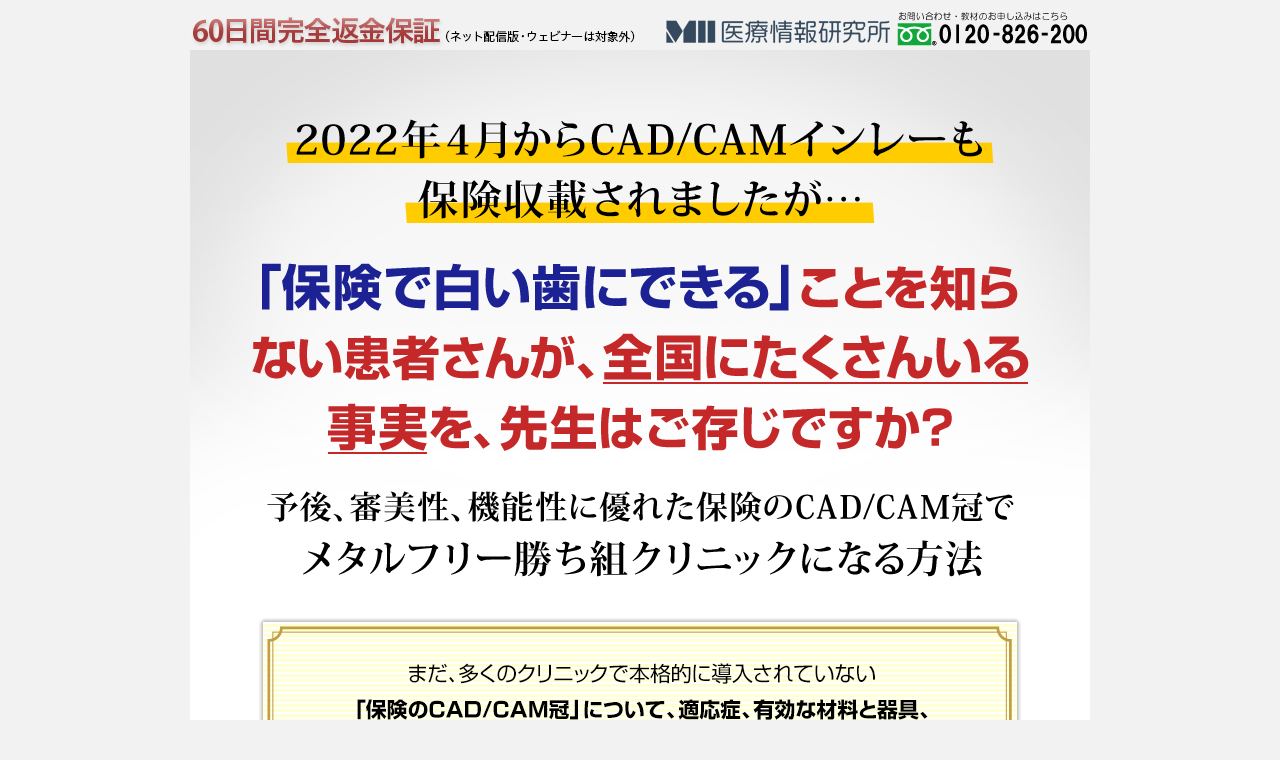

--- FILE ---
content_type: text/html; charset=UTF-8
request_url: https://dental-info1.com/fujisawa_01-kk/
body_size: 17597
content:


<!-- 
-->


<?xml version="1.0" encoding="UTF-8"?>

<!DOCTYPE html	PUBLIC "-//W3C//DTD XHTML 1.0 Strict//EN" "http://www.w3.org/TR/xhtml1/DTD/xhtml1-strict.dtd">
<html xmlns="http://www.w3.org/1999/xhtml" xml:lang="ja" lang="ja">
<head prefix="og: http://ogp.me/ns# website: http://ogp.me/ns/website#">
	<meta http-equiv="Content-Type" content="text/html; charset=UTF-8" />
	<title>株式会社 医療情報研究所 | 保険でできる審美修復2.0</title>
	<meta http-equiv="Content-Script-Type" content="text/javascript" />
	<meta http-equiv="Content-Style-Type" content="text/css" />
	<meta name="description" content="[保険でできる審美修復2.0DVD] 2022年４月からCAD/CAMインレーも 保険収載されましたが…  「保険で白い歯にできる」ことを知らない患者さんが、全国にたくさんいる 事実を、先生はご存じですか？  予後、審美性、機能性に優れた保険のCAD/CAM冠で メタルフリー勝ち組クリニックになる方法" />
	<meta name="keywords" content="CAD/CAM,審美,藤澤 政紀" />
	<meta name="author" content="株式会社 医療情報研究所" />
	<meta name="copyright" content="株式会社 医療情報研究所" /> 
	<meta property="og:title" content="保険でできる審美修復2.0DVD | 医療情報研究所" />
	<meta property="og:type" content="article" />
	<meta property="og:description" content="2022年４月からCAD/CAMインレーも 保険収載されましたが…  「保険で白い歯にできる」ことを知らない患者さんが、全国にたくさんいる 事実を、先生はご存じですか？  予後、審美性、機能性に優れた保険のCAD/CAM冠で メタルフリー勝ち組クリニックになる方法" />
	<meta property="og:image" content="https://dental-info1.com/images/fujisawa_01/dvd_set.jpg" />
	<link rel="icon" href="https://medical-info.co.jp/store/wp/wp-content/themes/medicalinfo/img/common/favicon.ico">
	<link rel="stylesheet" href="https://dental-info1.com/wp/wp-content/themes/mi-letter/style_video.css?20220707" type="text/css" />
	<link rel="stylesheet" href="https://dental-info1.com/wp/wp-content/themes/mi-letter/style_2019_order_include.css" type="text/css" />
	
	
	<link rev="made" href="info@medical-info.co.jp" />
	<link rel="index" href="index.html" />
	<link rel="stylesheet" href="https://dental-info1.com/wp/wp-content/themes/mi-letter/script/validation/css/validationEngine.jquery.css" type="text/css"/>
	<script src="https://dental-info1.com/wp/wp-content/themes/mi-letter/script/validation/js/jquery-1.8.2.min.js" type="text/javascript"></script>
	<script type="text/javascript" src="https://dental-info1.com/wp/wp-content/themes/mi-letter/script/RSLid.js"></script>
	<script type="text/javascript"><!-- jQuery.noConflict(); //--></script>
	<script type="text/javascript" src="https://dental-info1.com/wp/wp-content/themes/mi-letter/script/jquery.txtchange.min.js"></script>
	<script type="text/javascript" src="https://dental-info1.com/wp/wp-content/themes/mi-letter/script/ajaxzip2.jp.js"></script>
	<script type="text/javascript">AjaxZip2.JSONDATA = '/script/ajaxzip2/data';</script>
	<script type="text/javascript"><!-- jQuery.noConflict(); --></script>
	<script type="text/javascript" src="https://dental-info1.com/wp/wp-content/themes/mi-letter/script/jquery.blockUI.js" charset="UTF-8"></script>
	<script type="text/javascript" src="https://dental-info1.com/wp/wp-content/themes/mi-letter/script/fade.js"></script>
	<script src="https://dental-info1.com/wp/wp-content/themes/mi-letter/script/validation/js/languages/jquery.validationEngine-ja.js" type="text/javascript" charset="utf-8"></script>
	<script src="https://dental-info1.com/wp/wp-content/themes/mi-letter/script/validation/js/jquery.validationEngine.js" type="text/javascript" charset="utf-8"></script>
	<script type="text/javascript" src="https://dental-info1.com/wp/wp-content/themes/mi-letter/script/jquery.cookie.js" charset="UTF-8"></script>
	<script type="text/javascript">
	jQuery(document).ready(function(){
	jQuery('.item_comment_click').bind('click',function(){
		var i = jQuery('.item_comment_click').index(this);
		if(jQuery('.item_comment:eq('+i+')').is(':hidden')){
			jQuery('.item_comment:visible').each(function(){
				jQuery(this).slideUp(500);
			});
			jQuery('.item_comment:eq('+i+')').slideDown(500);
		}else{
			jQuery('.item_comment:eq('+i+')').slideUp(500);
		}

	});
	jQuery('.item_comment').hide();
});
</script>

<script type="text/javascript">
//スクロールすると横から出てくる処理
 jQuery(function() {
    var appear = false;
    var sidebtn = $('.sidebtn');
     jQuery(window).scroll(function () {
      if ($(this).scrollTop() > 500) {  //500pxスクロールしたら
        if (appear == false) {
          appear = true;
          sidebtn.stop().animate({
            'right': '0' //右から16pxの位置に
          }, 300); //0.3秒かけて現れる
        }
      } else {
        if (appear) {
          appear = false;
          sidebtn.stop().animate({
            'right': '-500px' //右から-200pxの位置に
          }, 300); //0.3秒かけて隠れる
        }
      }

    //以下フッター手前で止まる処理
    scrollHeight = $(document).height();
    scrollPosition = $(window).height() + $(window).scrollTop();
    footHeight = $('footer').innerHeight();
   
    if ( scrollHeight - scrollPosition  <= footHeight ) {
        sidebtn.css({     //cssを書き換える
            'position':'absolute',
            'bottom':footHeight,
        });
    } else {
        sidebtn.css({     //スクロールして上に戻った場合は元に戻る
          'position':'fixed',
          'bottom':'0',
        });
        }
    });
});
</script>

	

	
	
	
				<style type="text/css">
				<!--
		h1 {
	margin:50px 0 0;
}
.red6 {
    color:				#cc0000;
}
.bigger1{
	font-size:	150%;
}
.bigger2{
	font-size:	170%;
}
.bigger3{
	font-size:	190%;
}
.hei {
	line-height:	1.2;
}
.hei2 {
	line-height:	1.6;
}
.f_l4
{
	float:	left;
	padding:0.5em 1.5em 1em 0.5em;
	text-align:center;
	background:#FFF;
}
.f_l5 {
	float: left;
	padding: 0.2em 1em 0;
}
.lecturer_box_inner .c{
	text-align:		center;
}
.black {
	color:			#000;
}
.center4 {
	text-align:				center;
	margin:					0.5em auto 0;
}
.f_r4 {
	float:				right;
	margin:				4.6em 1em 0 0;
}
.lecturer_box_inner_02_h2 {
	padding:			0.5em 0 0.5em 0.5em;
}
.lecturer_box_inner_02_profile {
	padding:			1em;
}
.lecturer_box_inner_02_photo {
	padding:			1em 1em 0;
	float:				left;
}
.lecturer_box_inner_02 .r {
	text-align:			right;
}
.lecturer_box_inner_02 .c {
	text-align:			center;
	margin:				0.5em 0 0 -1em;
}
.box_bled_p {
	margin-top:			-2em;
}
.lecturer_box_bled h3 {
	line-height:		1.4;
}
.img_policy {
	margin-top:			30px;
}
.box_line2 {
    border-top:				1px #000 solid;
    border-bottom:			1px #000 solid;
    margin:					4em auto 2em;
    padding:				1.3em 0 1em 0.5em;
	line-height:			1.5;
	width:					92%;
	max-width:				43.5em;
}
.mr1 {
	margin-right:			-0.4em;
}
.mr2 {
	margin-right:			-0.2em;
}
.small2 {
	font-size: 75%;
}
.small3 {
	font-size: 50%;
}
.list_box_black_1 {
	margin-top: -1.5em;
}
.flBox_l {
	float:				left;
	width:				5.5em;
}
.flBox_l2 {
	float:				left;
	width:				7.5em;
}
.flBox_r {
	overflow:			hidden;
}
.voice_box_img2{
	float: right;
	padding-left: 1em !important;	
}
.pc{display:block;}
.sp{display:none;}

.containar p.box_02_inner {
	margin: 0 0 0 2.5em;
	padding: 1.5em 0 0;
}
h3.inner7 {
	text-align:			center;
	padding:			0 auto;
	margin:				0 auto 0.5em;
}
				-->
			</style>
	
	
<!-- Google Tag Manager -->
<script>(function(w,d,s,l,i){w[l]=w[l]||[];w[l].push({'gtm.start':
new Date().getTime(),event:'gtm.js'});var f=d.getElementsByTagName(s)[0],
j=d.createElement(s),dl=l!='dataLayer'?'&l='+l:'';j.async=true;j.src=
'https://www.googletagmanager.com/gtm.js?id='+i+dl;f.parentNode.insertBefore(j,f);
})(window,document,'script','dataLayer','GTM-P9PXDLQ');</script>
<!-- End Google Tag Manager -->
</head>

<body>
<!-- Google Tag Manager (noscript) -->
<noscript><iframe src="https://www.googletagmanager.com/ns.html?id=GTM-P9PXDLQ"
height="0" width="0" style="display:none;visibility:hidden"></iframe></noscript>
<!-- End Google Tag Manager (noscript) -->
	
	

	
	<div id="wrapper">
	<div id="header"><img src="https://dental-info1.com/wp/wp-content/themes/mi-letter/images/img_head_original.png" width="100%" height="auto" alt="60日間完全返金保証 株式会社医療情報研究所 0120-826-220" /></div>


	
	
			
					



		<h1 class="pc"><img fetchpriority="high" decoding="async" src="https://dental-info1.com/images/fujisawa_01/img_catch_ttp_catch_a.png" width="900" height="700" alt="2022年４月からCAD/CAMインレーも保険収載されましたが…「保険で白い歯にできる」ことを知らない患者さんが、全国にたくさんいる事実を、先生はご存じですか？予後、審美性、機能性に優れた保険のCAD/CAM冠でメタルフリー勝ち組クリニックになる方法" /></h1>

<h1 class="sp"><img decoding="async" src="https://dental-info1.com/images/fujisawa_01/img_catch_ttp_catch_a_sp.png" width="100%" height="auto" alt="2022年４月からCAD/CAMインレーも保険収載されましたが…「保険で白い歯にできる」ことを知らない患者さんが、全国にたくさんいる事実を、先生はご存じですか？予後、審美性、機能性に優れた保険のCAD/CAM冠でメタルフリー勝ち組クリニックになる方法" /></h1>




<!-- 保険のCAD/CAM冠でこのように思っていませんか？ -->

	<div class="box_line2"><span class="bigger2 bold">保険のCAD/CAM冠で<br />
	このように思っていませんか？</span></div>

	<div class="containar">
		<ul class="list_box_black">
			<li>脱離しやすい</li>
			<li>審美性は大丈夫なのか？</li>
			<li>色調合わせが難しいのでは？</li>
			<li>適応症か禁忌なのかが、わかりにくい</li>
			<li>保険適応部位や保険算定がわかりにくい</li>
			<li>そもそもニーズはあるのか？</li>
			<li>導入費用を考えるとコスパが気になる</li>
		</ul>
		<p>どれか１つでも気になることがあれば、約束します。<span class="marker_b">これらの疑問が、すべて過去のものになることを。</span></p>
		<p>保険収載から数年が経った今、保険のCAD/CAM冠について、多くのことが明らかになりました。<span class="bold">しかし、その詳細をわかっているのは、メタルフリーで成功している一部のクリニックのみ。</span></p>
		<p>先生も、予後と審美性にすぐれた保険のCAD/CAM冠を習得しませんか？ もっと多くの患者さんを笑顔にして、もっと多くから選ばれるクリニックを目指しませんか？</p>
	</div>


<!-- 「保険のCAD/CAM冠ってどうなの？」 -->

	<h2><span class="small">「保険のCAD/CAM冠ってどうなの？」</span></h2>
	<div class="containar">
		<p>2022年4月からCAD/CAMインレーも保険収載されました。しかし、保険のCAD/CAM冠について疑問を持つ先生は少なくありません。</p>
		<p>CAD/CAM冠は、保険収載されてからそれほどの年数が経っていないため、懐疑的になるのは当然でしょう。特に、脱離については、多くの先生が気にするところです。</p>
		<p>そんな状況があることを踏まえながら、お伝えしたいことがあります。それは、<span class="marker_b">今この時点で、保険のCAD/CAM冠を本格的に取り扱わないのは損ということ。</span>その理由は５つ。</p>
	</div>


<!-- 今こそ、保険のCAD/CAM冠へ本気になるべき５つの理由 -->

	<h2>今こそ<span class="mr1">、</span>保険のCAD/CAM冠へ<br />
	本気になるべき５つの理由</h2>
	<div class="containar">
		<div class="center hei2"><span class="marker_b bigger1">理由&#9312;<br />
		審美修復の患者ニーズが高まっている</span></div>
		<p>「どうせなら、もっとキレイにしてほしい」と願う患者さんは、増え続けています。そのこともあり、審美領域で成功するクリニックも増えました。しかし、まだ多くの患者さんが、歯科は保険があたりまえと思い込んでいます。</p>
		<p><span class="bold">保険のCAD/CAM冠に長ければ「キレイにしたいけどお金が…」と悩む患者さんを、最高の笑顔に導けます。</span>優れた治療と豊富な選択肢を武器に、もっと多くの患者さんに選ばれるようになるのです。</p>
		<div class="center hei2"><span class="marker_b bigger1">理由&#9313;<br />
		既存患者から、もっと信頼される</span></div>
		<p>先生のクリニックにも、すでに金属で修復している患者さんがいるでしょう。<span class="bold">その中で「見た目が気になる」と悩んでいる人は、意外に多くいます。</span></p>
		<p>保険のCAD/CAM冠を始めたことを、院内で案内してみてください。きっと、何名かの既存患者さんからご相談いただけるはず。彼らの要望へ応えることができれば、先生はよりいっそうの信頼が得られます。</p>
		<div class="center hei2"><span class="marker_b bigger1">理由&#9314;<br />
		「保険で白い歯」がクチコミ材料に</span></div>
		<p>白い歯を希望する患者さんは増えています。<span class="bold">しかし、保険で白い歯にできることを、まだ、多くの患者さんは知りません。</span>つまり、保険のCAD/CAM冠で白い歯にできることを伝えれば、それだけで患者さんは注目。</p>
		<p>実際にすばらしい審美性を得られたなら、患者さんはどうなるでしょうか？ 先生の治療に感動した患者さんは「あの歯医者さんなら、保険で白い歯にしてくれるよ」とクチコミしてくれます。</p>
		<div class="center"><img decoding="async" src="https://dental-info1.com/images/fujisawa_01/01.gif" width="720px;" height="auto" alt=""></div>
		
		
		
		<div class="center hei2"><span class="marker_b bigger1">理由&#9315;<br />
		メタルフリー治療が認知されてきた</span></div>
		<p>近年、テレビでも「銀歯と金属アレルギー」について紹介されることが増えました。そのこともあり、今、健康意識の高い人ほど、メタルフリー治療に興味を持ちはじめています。</p>
		<p>彼らの期待に応えるには、１日でも早く保険のCAD/CAM冠に長ける必要があります。保険適応部位、適応症、保険請求などの知識、そして精度の高い治療技術の習得が欠かせません。</p>
		<p>保険のCAD/CAM冠を得意とする歯科医院は、まだ多くないため、<span class="bold">他院と差別化する意味でも重要です。</span></p>
		<div class="center hei2"><span class="marker_b bigger1">理由&#9316;<br />
		保険適応範囲が拡大を続けている</span></div>
		<p>2014年以来、CAD/CAMの保険適応範囲は、拡大を続けています。金パラの価格高騰、メタルフリー治療の技術向上と認知向上、器具機材の進化を考えれば、当然の流れなのかもしれません。</p>
		<p>これから開業する若い歯科医師は、保険のCAD/CAM冠を新しい治療ではなく、一般的な治療として、取り扱いはじめるでしょう。ある調査結果によると、CAD/CAM冠と金属冠の件数は下記のとおり。</p>
		<div class="box_02">
			<p class="box_02_inner bold">※令和３年６月</p>
			<ul>
				<li>CADCAM冠　255,816件</li>
				<li>金属冠　648,448件</li>
			</ul>
		</div>
		<p>「まだ、こんなにも大きな差があるのか」と思ったかもしれませんが、キモはそこにありません。<span class="bold">年々この差が狭くなっている事実が、重要なのです。</span><span class="red4">「保険のCAD/CAM冠は、できてあたりまえ」そんな時代が、すぐそこまでやってきています。</span></p>
	</div>


<!-- 導入の必要性はわかるけど… -->

	<h2>導入の必要性はわかるけど…</h2>
	<div class="containar">
		<p class="bold hei2"><span class="big">「どうすれば脱離を防ぎ、より良い予後になるのか？」<br />
		「どうすれば審美性や機能性を向上できるのか？」<br />
		「適応症や禁忌の判断がわかりにくい」<br />
		「保険適応部位や保険算定がわかりにくい」</span></p>
		<p>先生も、その答えが気になることでしょう。ご安心ください。<span class="bold">今回のプログラムでは、メタルフリー勝ち組クリニックならば知っている、保険のCAD/CAMにおける技術が学べます。</span></p>
		<p>講師は、藤澤政紀先生。藤澤先生は、クラウンブリッジのスペシャリストであり「一般社団法人 日本歯科審美学会」理事長を務めた経験をお持ちです。</p>
	</div>


<!-- 藤澤政紀先生 -->

	<div class="lecturer_box_inner_02">
		<div><img decoding="async" src="https://dental-info1.com/images/fujisawa_01/title_01.png" width="710" height="240" alt="藤澤政紀先生" class="dvd_img" /></div>
		<div class="f_l5"><img decoding="async" src="https://dental-info1.com/images/fujisawa_01/p1.jpg" alt="藤澤政紀先生" width="200" height="240" class="dvd_img" /></div>
		<dl>
			<dt>【プロフィール】</dt>
			<dd class="clearfix">クラウンブリッジのスペシャリストとして、優れた治療成果を数多く残す。保険のCAD/CAMについても、早くから日常臨床に取り入れ、優れた予後、審美性、機能性を満たした技術にたどりつく。2019～2021年まで、一般社団法人 日本歯科審美学会の理事長を務める。</dd>
			<dt>【略歴】</dt>
			<dd>
				<div class="flBox_l">1984年</div>
				<div class="flBox_r">岩手医科大学歯学部 卒業</div>
				<div class="flBox_l">1988年</div>
				<div class="flBox_r">同大学大学院歯学研究科 修了、<br />
				同大学歯学部歯科補綴学第二講座 助手</div>
				<div class="flBox_l">1990年</div>
				<div class="flBox_r">カリフォルニア大学ロサンゼルス校（UCLA） 客員研究員</div>
				<div class="flBox_l">1997年</div>
				<div class="flBox_r">岩手医科大学歯学部歯科補綴学第二講座 講師</div>
				<div class="flBox_l">2007年</div>
				<div class="flBox_r">明海大学 機能保存回復学講座　クラウンブリッジ補綴学分野</div>
			</dd>
			<dt>【役職】</dt>
			<dd>一般社団法人　日本歯科審美学会 理事長（2019～2021年）<br />
			一般社団法人　日本歯科審美学会第29回学術大会大会長（2018年）<br />
			日本顎口腔機能学会第56回学術大会大会長（2016年）<br />
			一般社団法人　日本歯科心身医学会第27回学術大会・総会 大会長（2012年）</dd>
			<dt>【指導医・認定医】</dt>
			<dd>日本補綴歯科学会 専門医、指導医<br />
			日本歯科審美学会 認定医<br />
			日本顎関節学会 専門医、指導医<br />
			日本歯科心身医学会 認定医、指導医</dd>
			<dt>【受賞】</dt>
			<dd>
				<div class="flBox_l2">2006年6月</div>
				<div class="flBox_r">日本補綴歯科学会第114回日本補綴歯科学会学術大会<br />
				優秀課題口演賞<br />
				日本補綴歯科学会 平成17年度中堅論文賞</div>
				<div class="flBox_l2">2019年7月</div>
				<div class="flBox_r">埼玉県国民健康保険団体連合会理事長表彰（国保功労）</div>
				<div class="flBox_l2">2019年10月</div>
				<div class="flBox_r">埼玉県国民健康保険関係者功労表彰（国保功労）<br />
				国民健康保険中央会表彰（国保功労）</div>
				<div class="flBox_l2">2020年10月</div>
				<div class="flBox_r">厚生労働大臣表彰</div>
			</dd>
			<dt>【メディア】</dt>
			<dd>2018年　NHK　あさイチ（テレビ出演）<br />
			2017年　頼りになる歯医者さん（雑誌掲載）</dd>
			<dt>【著書】</dt>
			<dd class="c"><img loading="lazy" decoding="async" src="https://dental-info1.com/images/fujisawa_01/p2.jpg" alt="著書" width="260" height="359" class="dvd_img" /></dd>
		</dl>
	</div>


<!-- なぜ、藤澤先生から保険のCAD/CAMを学ぶべきか？７つの理由 -->

	<h2 class="hei">なぜ<span class="mr1">、</span>藤澤先生から<br />
	保険のCAD/CAMを学ぶべきか？<br />
	<span class="big">７つの理由</span></h2>
	<div class="containar">
		<div class="c hei2"><span class="marker_b bigger1">理由&#9312;<br />
		クラウンブリッジのスペシャリスト</span></div>
		<br />
		<p>藤澤先生は、クラウンブリッジのスペシャリスト。日常臨床で優れた成果を残すだけではなく、名誉ある役目をたくさん努めてきました。</p>
		<ul class="list_box_black">
			<li>一般社団法人 日本歯科審美学会 理事長（2019-2021）</li>
			<li>一般社団法人 日本歯科審美学会第29回学術大会大会長（2018年）</li>
			<li>日本顎口腔機能学会第56回学術大会大会長（2016）</li>
			<li>一般社団法人　日本歯科心身医学会第27回学術大会・総会 大会長（2012）</li>
		</ul>
		<p>言うまでもなく、その知見、技術は信用に値します。</p>
		<div class="center hei2"><span class="marker_b bigger1">理由&#9313;<br />
		藤澤先生も最初は懐疑的だった</span></div>
		<p><span class="bold">「メタルフリーでやるならば、ジルコニアが良いのでは？」</span>藤澤先生も、最初はこのように考えていました。保険のCAD/CAM冠について、懐疑的だったのです。</p>
		<p>しかし、数年が経ち、エビデンスもでてきた段階で考え方を改めます。実際に保険のCAD/CAM冠に数多く対応することで、さらに考え方が変わったとおっしゃいます。</p>
		<p>今回のプログラムで保険のCAD/CAM冠を学べば、懐疑的な先生も新たな気づきがたくさん得られるでしょう。</p>
		<div class="center hei2"><span class="marker_b bigger1">理由&#9314;<br />
		保険のCAD/CAMについて初歩から学べる</span></div>
		<p>保険のCAD/CAMを、本格的に学んだことがなくてもご心配なく。今回のプログラムでは、メタルフリー修復治療という広い概念から、保険のCAD/CAMの基本と実践を学べます。</p>
		<p class="bold">この中で１つでも気になることがあれば、持っておいて損のないプログラムです。</p>
		<ul class="list_box_black">
			<li>材料</li>
			<li>修復治療の種類</li>
			<li>歯種別の適応症</li>
			<li>色調構築</li>
			<li>支台築造</li>
			<li>支台歯形成</li>
			<li>試適調整</li>
			<li>装着</li>
			<li>CR充填</li>
			<li>臼歯部、前歯部対応症例</li>
			<li>メタルフリー修復治療の保険算定</li>
		</ul>
		<div class="center hei2"><span class="marker_b bigger1">理由&#9315;<br />
		メリットだけではなく、<br />
		デメリットやリスクも学べる</span></div>
		<p>いかなるケースでも、保険のCAD/CAMが適用できるわけではありません。どのような治療でもメリットとデメリットが存在し、リスクを持っています。</p>
		<p>今回のプログラムでは、<span class="red4">保険のCAD/CAMでは超えられない壁</span>についても解説。つまり、患者トラブルの少ない、安全な保険のCAD/CAM治療を習得できます。</p>
		<div class="center hei2"><span class="marker_b bigger1">理由&#9316;<br />
		色調問題を解決する方法</span></div>
		<p>多くの先生が、保険のCAD/CAM冠の色調に悩みますが、ご安心ください。</p>
		<p>保険のCAD/CAM冠の場合、どのように色調を整えるのか？ 何に気をつけて処置を進めればよいのか？ 色調調整が難しい症例を挙げながら、その技術を公開していただきました。</p>
		<p class="bold">審美性の高い治療をするためにも、見落としてはならない技術です。</p>
		<div class="center"><img decoding="async" src="https://dental-info1.com/images/fujisawa_01/01.gif" width="720px;" height="auto" alt=""></div>
		
		
		
		<div class="center hei2"><span class="marker_b bigger1">理由&#9317;<br />
		藤澤先生ならではの実践技術を習得</span></div>
		<p>ブラキシズムがある患者さんに、CAD/CAM冠は適用できるのでしょうか？ 多くの先生が悩みますが、<span class="red4">藤澤先生は「サンドイッチプロビジョナル」でこの問題を解決。</span></p>
		<p>歯を削らずにCAD/CAM冠を適用できるか調べることができ、安全を確認しながら、広範囲の補綴治療を可能にする手法です。「歯を削ってから調子が悪くなった」そんなリスクを未然に防げます。また、支台歯形成において、臨在歯や歯肉を傷つけないバーについても教えていただきました。</p>
		<div class="center hei2"><span class="marker_b bigger1">理由&#9318;<br />
		脱離しない技術</span></div>
		<p>CAD/CAM冠は脱離しやすいのでは？ と考える先生は少なくありません。しかし、技術研鑽が進んだ今、その状況は変わってきました。</p>
		<p>ある調査結果では、臼歯部CAD/CAM冠の予後について、2.5年～3.5年の経過が報告されています。藤澤先生の症例だと、さらに長期の予後が報告されているのです。</p>
		<p><span class="red4">脱離させないポイントは、１分程度の工程だけ。</span>もし、CAD/CAM冠を取り扱うならば、この情報を知らないのは損でしかありません。</p>
		<p>他にも、メタルフリー治療、保険のCAD/CAMについて多くのことをギッシリ収録した今回のプログラム。その一部をご紹介すると…</p>
	</div>


<!-- 保険でできる審美修復2.0 -->
	
	<h2 class="hei">保険でできる審美修復2.0</h2>
	<p class="box_bled_p">保険のCAD/CAMで長持ちする白い歯を提供し、より多くの患者さんに選ばれる方法</p>
	<div class="lecturer_box_bled">
		<ul>
			<li><span class="marker_b big">自費率が上がると、どうなるかご存じですか？</span><br />
			言うまでもなく、患者さんひとりに対する売上単価が変わりますが、それだけではありません。</li>
			<li><span class="marker_b big">いまさら聞けない「歯科審美学」</span><br />
			審美という言葉が浸透して、かなりの年月が経ちました。先生は、審美歯科と美容歯科の違いを、明確に回答できますか？</li>
			<li><span class="marker_b big">メタルフリーの症例</span><br />
			自費で行ったメタルフリー治療の症例です。どれほどの審美性が得られるのかを、いま一度確認しておきましょう。</li>
			<li><span class="marker_b big">保険でおこなうメタルフリー症例</span><br />
			最近、多くの歯科医師が注目している保険のメタルフリー治療。具体的に、どのような審美が得られるのか？</li>
			<li><span class="marker_b big">CAD/CAM冠 VS 金属冠の件数</span><br />
			現在、それぞれの請求件数は、どれぐらいあるのか？</li>
			<li><span class="marker_b big">前歯CAD/CAM冠の保険適用要件</span><br />
			CAD/CAM冠用材料に求められる要件、CAD/CAM冠用ブロックの所要性質について、詳しく解説していただきました。</li>
			<li><span class="marker_b big">歯種ごとのCAD/CAM冠保険収載の流れ</span><br />
			2014年４月から現在にいたるまで、いくつかのルール変更が行われました。先生は、すべて正確に把握していますか？</li>
			<li><span class="marker_b big">前歯部CAD/CAM冠の保険点数</span><br />
			保険点数について不安なことがあれば、この一覧表を印刷して院内に保管しておきましょう。</li>
			<li><span class="marker_b big">CAD/CAM冠の利点と欠点について</span><br />
			ジルコニアクランや、レジン前装冠と比べて、CAD/CAM冠はどのようなメリットがあるのか？ または、デメリットがあるのか？</li>
			<li><span class="marker_b big">サンドブラストとシラン処理</span><br />
			技工所から到着したクラウン内面は、すでにサンドブラスト処理済みですが…CAD/CAM冠脱離につながる重大な間違えをされている先生が多くいらっしゃいます。</li>
			<li><span class="marker_b big">CAD/CAM冠の成功に欠かせない４ポイント</span><br />
			それは「症例の選択」「適切な支台歯形成」「正しい接着操作」そして…</li>
			<li><span class="marker_b big">CAD/CAM冠の生存率は？</span><br />
			最近は、どれぐらいのスコアが報告されているのか？ 信用に値する文献をご紹介いただきました。</li>
			<li><span class="marker_b big">色調の問題について</span><br />
			色調（選択）に影響する因子は、合計11点。それぞれについて、詳しく解説していただきました。</li>
			<li><span class="marker_b big">前歯部CAD/CAM冠（A3シェード）の測色</span><br />
			なぜ、セメントの色によって、ある程度の色調コントロールが可能なのか？</li>
			<li><span class="marker_b big">メーカーの違いについて</span><br />
			メーカーによって、ブロックの色の違いはあるのか？</li>
			<li><span class="marker_b big">支台歯の色調が与える影響</span><br />
			支台歯色やセメント色は、コンポジットレジンブロックの色調に、どのような影響を与えるのか？ 審美性の高い治療をするならば、必ず知っておきたいことです。</li>
			<li><span class="marker_b big">色調あわせが難しいケースを、どうやって解決するのか？</span><br />
			保険のCAD/CAM冠の場合、どのような技術で色調を整えるのか？ 色調合わせが難しい症例を挙げながら、その技術を公開。</li>
			<li><span class="marker_b big">色調問題の解決策とは？</span><br />
			計８つのポイントがあります。それぞれについて詳しく解説していただきました。</li>
			<li><span class="marker_b big">色調に影響するレジンコアの支台築造について</span><br />
			歯根破折についてレジンコアとメタルコアは、以前より比較されてきました。近年では、この問題についてどのような考え方が一般的なのか？</li>
			<li><span class="marker_b big">レジンコア＋ファイバーポスト症例</span><br />
			レジンの前装冠をやり直す症例です。メタルコアとポストを除去したあと、どのような治療を進めたのか？</li>
			<li><span class="marker_b big">支台歯形成の原則</span><br />
			多くの先生が、すでにご存じの内容かもしれません。しかし、とても重要なことなので、この機会にじっくりと復習してみませんか？</li>
			<li><span class="marker_b big">試適調整のポイント</span><br />
			保険のCAD/CAM冠では、試適調整において、どのようなことに注意すればよいのか？</li>
			<li><span class="marker_b big">どれが正解ですか？</span><br />
			クラウン試適時、最初に咬合紙をどこに使いますか？ 「支台歯」「隣在歯」「反対側」からお選びください。</li>
			<li><span class="marker_b big">クラウンばかりが適応とは限りません</span><br />
			ケースによっては、コンポジットレジン充填も選択肢として考える必要があります。なぜなら…</li>
			<li><span class="marker_b big">限界を知る重要性</span><br />
			CAD/CAM冠で治療を進めていましたが、途中で「歯ぎしりがひどいのですが大丈夫ですか？」と患者さんが言いました。その結果…</li>
			<li><span class="marker_b big">少し変わったプロビジョナルナルレストレーション</span><br />
			ブラキシズムがある患者さんに、CAD/CAM冠は適用できるのか？ 藤澤先生が実施したサンドイッチプロビジョナルとは？</li>
			<li><span class="marker_b big">少し変わった器材紹介</span><br />
			支台歯形成時にあるバーを使用することで新たな可能性に気づけます。</li>
			<li><span class="marker_b big">臼歯部CAD/CAM冠の予後</span><br />
			3.5年経過、または、2.5年経過の生存率を示すデータはありますが、藤澤先生の症例だと…</li>
		</ul>
	</div>


<!-- さらに2つの特典があります -->

	<h2>さらに２つの特典があります</h2>
	<div class="box_line2"><span class="bigger1 bold">特典&#9312;<br />
	メタルフリー修復治療の保険算定</span></div>
	<div class="containar clearfix">
		<div class="f_l4"><img loading="lazy" decoding="async" src="https://dental-info1.com/images/fujisawa_01/p3.jpg" alt="特典1" height="230" width="260" class="dvd_img" /></div>
		<p class="clearfix">CAD/CAMの保険算定については、このセミナー映像があれば、他に何もいりません。時間をかけて、ご自身で調べる必要もありません。</p>
		<ul class="list_box_black list_box_black_1">
			<li>適応部位と適応欄記載の確認</li>
			<li>前歯CAD/CAM冠１本あたりの請求点数</li>
			<li>前歯CAD/CAM冠形成・印象時の請求点数</li>
			<li>前歯CAD/CAM冠装着時の請求点数</li>
			<li>2020年９月と2022年４月の保険点数比較</li>
			<li>CAD/CAMインレーの算定</li>
		</ul>
	</div>
	
	<div class="box_line2"><span class="bigger1 bold">特典&#9313;<br />
	【購入者限定特典】<br />
	藤澤先生のセミナーレジュメ冊子</span></div>
	<div class="containar clearfix">
		<div class="f_l4"><img loading="lazy" decoding="async" src="https://dental-info1.com/images/fujisawa_01/book.jpg" alt="レジュメ冊子" height="280" width="240" class="dvd_img" /></div>
		<p class="clearfix">教材に収録された藤澤先生の講義がまとめられた、レジュメ冊子をお渡しいたします。このDVDを手にした先生だけが手に入れられる、講師のノウハウがぎっしりつまった大変価値あるものとなっております。<br />
		<br />
		もちろん本屋さんでもこの冊子は取り扱っていません。ここでしか手に入れることができない、大変貴重価値が高いものを今回、特典にてお付けいたします。<br />
		<br />
		また、映像をじっくり視聴するお時間がなければ、まず、この冊子から先に目をとおしてください。そして、気になる箇所の映像から視聴していただければ、効率の良い学習が可能です。もちろん、復習用のテキストとしてもご活用いただけます。<br />
		<br />
		<span class="small">※ネット配信版はPDFデータ（印刷不可）でのご提供となります。</span></p>
	</div>


<!-- 藤澤先生の映像教材を推薦します -->

	<h2>藤澤先生の映像教材を推薦します</h2>
    <div class="voice_box">
		<div class="voice_title">「患者に信頼されるような治療結果を得られる」</div>
		<p class="voice_box_img2"><img loading="lazy" decoding="async" src="https://dental-info1.com/images/fujisawa_01/voice_01.jpg" width="170" height="170"></p>
		<p class="voice_box_inner">本講演は、各社各種のCAD/CAM用ハイブリッドレジンブロックや充填用コンポジットレジンを用いた、保険診療でできる審美修復について、その適応症から材料の違いや特性、支台歯（窩洞）形成、印象採得、支台築造、色調選択、試適咬合調整、内面処理、装着にいたるまで丁寧な解説がエビデンスを基に症例写真や動画を用いてなされています。デジタルテクノロジーとそれに伴う材料の開発で、かねてより言われてきた歯科技工士不足問題や歯科用金銀パラジウム合金の高騰に追随できない保険点数による逆鞘問題を現在のところ解決できる、もっとも可能性を秘めた材料であると言える。今後第２大臼歯にも保険適応拡大が期待されます。本講演がこれらの材料を用いた審美修復を行うにあたり、患者に信頼されるような治療結果を得るための知識と技術を習得するために大いに役立つと確信します。</p>
		<div class="voice_name">日本口腔インプラント学会（第299号）専門医<br />
		日本デジタル歯科学会（第15号）専門医<br />
		歯科医師臨床研修指導歯科医<br />
		夏堀デンタルクリニック 理事長　夏堀 礼二 先生</div>
    </div>
    <div class="voice_box">
		<div class="voice_title">「保険治療でここまでの審美歯科治療ができる！－失敗しないので！－」</div>
		<p class="voice_box_img2"><img loading="lazy" decoding="async" src="https://dental-info1.com/images/fujisawa_01/voice_02.jpg" width="170" height="170"></p>
		<p class="voice_box_inner">審美性に優れるメタルフリー修復は、患者にとってとても魅力的な治療です。しかし、セラミックスを用いた修復治療は健康保険の範囲内でなく、治療費が高価であり、すべての国民に対して臨床応用することは難しい状況です。近年のメタルフリー修復材料の進歩により、国民皆保険で応用できる補綴治療の選択肢が増えました。具体的には、レジンブロックから加工されるCAD/CAM冠、ファイバーポスト、ファイバー補強コンポジットレジンブリッジなどです。今回の映像教材では、CAD/CAM冠、ファイバーポストなどの保険治療で行える治療について適応症、支台歯形成、装着方法など臨床で使用する際に必要な情報が、非常にわかりやすく解説されています。さらに、ジルコニアセラミックスを用いた治療についても言及されていて、最先端の審美歯科治療についても説明されています。この映像教材から、歯科審美治療における重要なエッセンスを学ぶことができ、ドラマではありませんが、これからの審美歯科治療は「失敗しないので！」。</p>
		<div class="voice_name">日本大学歯学部歯科補綴学第Ⅲ講座　教授<br />
		小峰 太 先生</div>
    </div>
    <div class="voice_box">
		<div class="voice_title">「医院の確実なレベルアップを保証します」</div>
		<p class="voice_box_img2"><img loading="lazy" decoding="async" src="https://dental-info1.com/images/fujisawa_01/voice_03.jpg" width="170" height="170"></p>
		<p class="voice_box_inner">クラウンによる歯冠修復を長期的に安定した補綴処置とするためには、実際の治療前に行っておかなければならないことがたくさんあります。例えば、症例の選択においても、個々の口腔内状態から咬合・咀嚼・嚥下を含めた全身状態と、さらに患者の審美的要求を適切に把握することが重要となります。そして、それらの情報を基に、最適な術式、材料を選択することで治療がスタートします。この段階で、補綴処置の成否の70％は決定していると言っても過言ではなく、非常に重要なプロセスとなります。ひとたび実際の処置が始まってしまえば、そこからは治療方針に従って、選択した術式・材料に対し、適切な方法を正確にトレースすることで、良好な経過を得ることが可能となります。現在、保険診療におけるコンポジットレジン系材料の臨床について、様々な情報が飛び交い、どの術式・材料を選択すればいいのか、非常にわかりづらい状態となっております。藤澤先生は多くの顎関節治療の経験から咬合について深い造詣をもち、さらに大学所属のクラウンブリッジ専門家であるため、正し知識と技術を持つ王道の大ベテランです。その藤澤先生が製作したDVDは、保険診療における審美修復を中心にしながらも、検査・診断の基準、支台築造法、支台歯形成法、クラウンの咬合調整法、適切な装着術式について、丁寧に紹介されています。また、保険診療にかかわらず、メタルフリー修復の基本とテクニックとしても素晴らしい内容となっておりますので、多くの臨床医にお勧めできるDVDです。</p>
		<div class="voice_name">日本歯科大学生命歯学部歯科理工学講座 教授<br />
		新谷 明一 先生</div>
    </div>


<!-- 保険のCAD/CAM冠を習得してこんな結果を手に入れませんか？ -->

	<h2>保険のCAD/CAM冠を習得して<br />
	こんな結果を手に入れませんか？</h2>
	<div class="containar">
		<ul class="list_box_black list_box_black_1">
			<li><span class="marker_b space">保険のCAD/CAM冠でわからないことがなくなる</span><br />
			<span class="small2 normal">もし、保険のCAD/CAM冠を本格的に学ぼうとするなら、今回のプログラムを持っておけば安心です。<span class="bold">審美性と機能性、予後に優れた治療技術、適応症と禁忌、保険算定など</span>、必要なことがすべて学べます。</span></li>
			<li><span class="marker_b space">増え続ける審美修復ニーズに対応</span><br />
			<span class="small2 normal">この数年で、審美歯科で成功するクリニックが増えてきました。人々の健康意識と美容意識は高まる一方です。保険のCAD/CAM冠に長ければ、<span class="bold">意識の高い患者さんから選ばれようになります。</span></span></li>
			<li><span class="marker_b space">既存患者の満足度を高めてファン育成</span><br />
			<span class="small2 normal">金属で修復した患者さんへ「保険で白い歯にできるようになりました」と伝えてみてください。多くの方が<span class="bold">「それならぜひ、お願いします！」</span>と喜んでくれるでしょう。</span></li>
			<li><span class="marker_b space">患者満足度の高い治療でクチコミ</span><br />
			<span class="small2 normal">ほとんどの患者さんが、保険で白い歯にできることを知りません。つまり、<span class="bold">保険のCAD/CAM冠は、患者さんにとって意外性と価値の高い治療法。</span>すばらしい治療結果に感動した患者さんが、クチコミしてくれるようになります。</span></li>
			<li><span class="marker_b space">メタルフリー治療で勝ち組クリニック</span><br />
			<span class="small2 normal">最近では、メタルフリー治療に興味を持つ患者さんが増えてきました。<span class="bold">しかし、対応できるクリニックは、まだ多くありません。</span>保険のCAD/CAM冠を使いこなせば、メタルフリー治療の勝ち組クリニックを目指せます。</span></li>
			<li><span class="marker_b space">優れた技術で他院と差別化</span><br />
			<span class="small2 normal">保険のCAD/CAM冠を取り扱うクリニックは、年々増加傾向にあります。しかし、まだ金属冠の方が多い状況です。<span class="bold">このタイミングでスタートすれば</span>、先生のクリニックは他院にない技術で差別化できます。</span></li>
		</ul>
	</div>


<!-- 「本当に、納得いく内容なのか？」と思われた先生へ、60日間返金保証をお付けいたします -->

	<h2><span class="small">「本当に<span class="mr1">、</span>納得いく内容なのか？」<br class="pc" />と思われた先生へ<span class="mr1">、</span><br />
	60日間返金保証をお付けいたします<br class="pc" />（ネット配信版は対象外）</span></h2>
	<div class="containar">
		<p><span class="bold">「もしかしたら、もう知っている内容ばかりかもしれない」「内容を理解できるか不安だ」「期待にそえる教材なのか？」</span>など、思われた場合もご安心ください。</p>
		<p><span class="red1">なぜなら、プログラムの内容に、ご納得できなければ返金させていただくからです。</span></p>
		<p>60日間、じっくりと、ご覧いただき、先生の選択が正しかったかどうかをご判断ください。<span class="marker_b">送料も、返金振込料も、弊社が負担させていただきます。</span></p>
		<p>返金保証が付いている、歯科医師向け教材なんて、ほとんどありません。これは、今回リリースする最新プログラムへの自信そのものです。</p>
		<br />
		<div class="c"><img loading="lazy" decoding="async" src="https://dental-info1.com/wp-content/themes/mi-letter/images/hosho1.png" alt="安心の60日間返金保証" height="540" width="700" class="dvd_img" /></div>
	</div>


<!-- 今すぐ始めないのは損です -->

	<h2>今すぐ始めないのは損です</h2>
	<div class="containar">
		<p>金パラの価格高騰は、これからどうなるでしょうか？ 多くの方が、この先も続くとおっしゃいます。だからこそ、国もCAD/CAMの保険適応の拡大を進めているでしょう。</p>
		<p>若い歯科医師は、この事実を前提として開業します。<span class="bold">彼らの多くは、保険のCAD/CAM冠を、一般的な治療として取り扱うでしょう。</span></p>
		<p>大切なことなので、もう一度お伝えしますが、ある調査結果によると、CAD/CAM冠と金属冠の件数は下記のとおり。</p>
		<div class="box_02">
			<p class="box_02_inner bold">※令和３年６月</p>
			<ul>
				<li>CADCAM冠　255,816件</li>
				<li>金属冠　648,448件</li>
			</ul>
		</div>
		<p>まだ大きな差があるように思えます。しかし、この差は年々狭くなっている事実があるのです。</p>
		<p><span class="red4">患者さんから「え？ 保険のCAD/CAMをやっていないんですか？」と言われる日は、そう遠くない未来です。</span>この変革期に始めないのは、損でしかありません。</p>
		<p>この価格（DVDリリースキャンペーン価格）での販売は、12月13日まで。12月14日以降は、定価の56,980円（税込62,678円）に戻ります。初回在庫（100セット）がなくなる前にお申込みください。</p>
	</div>


<!-- DVD -->

	<h2><img decoding="async" src="https://dental-info1.com/images/fujisawa_01/title_dvd.jpg" alt="保険でできる審美修復2.0DVD" height="auto" width="850" /></h2>


<!-- お申込み1 -->

	

<h2>視聴方法を選べます</h2>


<img decoding="async" src="https://dental-info1.com/images/common/vod-dvd_d_20250514.jpg" width="800" />
			

<!--<img decoding="async" src="https://dental-info1.com/images/common/vod-dvd_d_20250514.jpg" width="800" />-->






<table width="90%" class="order_box" style="line-height:1.2em;" id="order_price">
	<tr>
		<td class="bor_no" style="line-height:2.2em;"><span class="dvd_title2">いつもの安心</span><br /><span class="dvd_title">DVDでお届け</span></td>
		<th class="bor_no">　</th>
		<td class="bor_no" style="line-height:2.2em;"><span class="vod_title2">すぐに見られる</span><br /><span class="vod_title">ネット配信</span></td>
	</tr>

	<tr>
		<td class="img_c bor_no"><img decoding="async" src="https://dental-info1.com/images/fujisawa_01/dvd_set.jpg" alt="" width="300px" height="auto" /></td>
		<th class="bor_no">　</th>
		<td class="img_c bor_no" style="vertical-align: bottom;"><img decoding="async" src="https://dental-info1.com/images/fujisawa_01/vod_set.png" alt="" width="300px" height="auto" /></td>
	</tr>
	<tr>
		<td style="text-align:center;"><div class="vod_btn"><a href="?link=order8&code=">DVD版で<br />申込む</a></div><span class="font_80"><a href="?link=fax7">FAX申込みはコチラ(代引のみ)</a></span></td>
		<th></th>
		<td style="text-align:center;"><div class="vod_btn"><a href="?link=call3&option=_VOD">ネット配信版で<br />申込む</a></div><span class="font_80">※クレジット決済のみ</span></td>
	</tr>

	<tr class="font_80">
		<td>
			<ul>
				<li>DVD2枚組（計135分）</li>
				<li>特典レジュメ冊子(118ページ)+特典映像(15分/Disc内収録)</li>
			</ul>
		</td>
		<th nowrap class="bac_f0">教材内訳</th>
		<td>
			<ul>
				<li>3セクション（計135分）</li>
				<li>特典映像 (15分) + 特典レジュメ冊子データ（118ページ/PDFダウンロード/印刷不可）</li>
			</ul>
		</td>
	</tr>
	<tr class="font_80">
		<td>
					<span class="red bigger1">販売価格 56,980円</span><br />（税込62,678円）
					</td>
		<th class="bac_f0">価格</th>
		<td>				<span class="red bigger1">販売価格 56,980円</span><br />（税込62,678円）
			
</td>
	</tr>
	<tr class="font_80">
		<td>あり（購入後60日間）</td>
		<th class="bac_f0">返金保証</th>
		<td>商品特性上なし</td>
	</tr>
	<tr class="font_80">
		<td>
			<ul>
				<li>送料・事務手数料980円</li>
				<li>最短翌営業日出荷</li>
			</ul>
		</td>
		<th class="bac_f0">特記事項</th>
		<td>
			<ul>
				<li>いつでもどこでも視聴可能</li>
				<li>PC、タブレット、スマホ対応</li>
				<li>視聴期間制限なし</li>
				<li>ネット接続必須</li>
				<li>購入後、専用閲覧ページをご案内</li>
			</ul>
		</td>
	</tr>

	
</table>


<div class="sll sll_dvdvod">
			<p class="sll_img"><img loading="lazy" decoding="async" alt="VISA/MASTER/JCB/DAINER/AMEX" src="https://dantotsu-chiryou.com/wp-content/themes/mi-letter/images/credit_w.png" width="261" height="30" /></p>
			<p><span class="bold">※安心の暗号化通信を採用しています。</span><br><span class="sll_small">この商品のお申込みフォームは、世界でもトップレベルである、グローバルサイン社のセキュリティシステムを利用しており、個人情報保護、セキュリティ強化のため、SSL暗号化通信を採用しています。お申込みの際に個人情報の漏洩は一切ありません。</span></p>
</div>




<div class="img_policy center"><img decoding="async" src="https://dental-info1.com/wp-content/themes/mi-letter/images/img_policy.jpg" alt="6つの安心お届け" width="800" class="dvd_img" /></div>


<!-- 追伸 -->

	<h2>追伸</h2>
	<div class="containar">
		<p><span class="marker_b">今回の教材も、60日間返金保証がついています。</span>つまり、先生は、ご自身の選択が正しかったか、60日間かけて、じっくりと判断できます。</p>
		<p>これは、今回のプログラムが、どれだけ有益なものかを証明する保証でもあります。プログラムを手に入れる上で、先生に一切のリスクはありません。</p>
		<p>ただし、初回在庫（DVD版100セット）には限りがあるのでご注意ください。</p>
		<p>この価格（リリースキャンペーン価格）での販売は、12月13日までとなります。12月14日以降は、定価の56,980円（税込62,678円）に戻ります。</p>
		<p>ご興味を持たれましたら、初回在庫（DVD版100セット）がなくなる前に今すぐお申込みください。</p>
	</div>


<!-- お申込み2 -->

	

<h2>視聴方法を選べます</h2>


<img decoding="async" src="https://dental-info1.com/images/common/vod-dvd_d_20250514.jpg" width="800" />
			

<!--<img decoding="async" src="https://dental-info1.com/images/common/vod-dvd_d_20250514.jpg" width="800" />-->






<table width="90%" class="order_box" style="line-height:1.2em;" id="order_price">
	<tr>
		<td class="bor_no" style="line-height:2.2em;"><span class="dvd_title2">いつもの安心</span><br /><span class="dvd_title">DVDでお届け</span></td>
		<th class="bor_no">　</th>
		<td class="bor_no" style="line-height:2.2em;"><span class="vod_title2">すぐに見られる</span><br /><span class="vod_title">ネット配信</span></td>
	</tr>

	<tr>
		<td class="img_c bor_no"><img decoding="async" src="https://dental-info1.com/images/fujisawa_01/dvd_set.jpg" alt="" width="300px" height="auto" /></td>
		<th class="bor_no">　</th>
		<td class="img_c bor_no" style="vertical-align: bottom;"><img decoding="async" src="https://dental-info1.com/images/fujisawa_01/vod_set.png" alt="" width="300px" height="auto" /></td>
	</tr>
	<tr>
		<td style="text-align:center;"><div class="vod_btn"><a href="?link=order8&code=">DVD版で<br />申込む</a></div><span class="font_80"><a href="?link=fax7">FAX申込みはコチラ(代引のみ)</a></span></td>
		<th></th>
		<td style="text-align:center;"><div class="vod_btn"><a href="?link=call3&option=_VOD">ネット配信版で<br />申込む</a></div><span class="font_80">※クレジット決済のみ</span></td>
	</tr>

	<tr class="font_80">
		<td>
			<ul>
				<li>DVD2枚組（計135分）</li>
				<li>特典レジュメ冊子(118ページ)+特典映像(15分/Disc内収録)</li>
			</ul>
		</td>
		<th nowrap class="bac_f0">教材内訳</th>
		<td>
			<ul>
				<li>3セクション（計135分）</li>
				<li>特典映像 (15分) + 特典レジュメ冊子データ（118ページ/PDFダウンロード/印刷不可）</li>
			</ul>
		</td>
	</tr>
	<tr class="font_80">
		<td>
					<span class="red bigger1">販売価格 56,980円</span><br />（税込62,678円）
					</td>
		<th class="bac_f0">価格</th>
		<td>				<span class="red bigger1">販売価格 56,980円</span><br />（税込62,678円）
			
</td>
	</tr>
	<tr class="font_80">
		<td>あり（購入後60日間）</td>
		<th class="bac_f0">返金保証</th>
		<td>商品特性上なし</td>
	</tr>
	<tr class="font_80">
		<td>
			<ul>
				<li>送料・事務手数料980円</li>
				<li>最短翌営業日出荷</li>
			</ul>
		</td>
		<th class="bac_f0">特記事項</th>
		<td>
			<ul>
				<li>いつでもどこでも視聴可能</li>
				<li>PC、タブレット、スマホ対応</li>
				<li>視聴期間制限なし</li>
				<li>ネット接続必須</li>
				<li>購入後、専用閲覧ページをご案内</li>
			</ul>
		</td>
	</tr>

	
</table>


<div class="sll sll_dvdvod">
			<p class="sll_img"><img loading="lazy" decoding="async" alt="VISA/MASTER/JCB/DAINER/AMEX" src="https://dantotsu-chiryou.com/wp-content/themes/mi-letter/images/credit_w.png" width="261" height="30" /></p>
			<p><span class="bold">※安心の暗号化通信を採用しています。</span><br><span class="sll_small">この商品のお申込みフォームは、世界でもトップレベルである、グローバルサイン社のセキュリティシステムを利用しており、個人情報保護、セキュリティ強化のため、SSL暗号化通信を採用しています。お申込みの際に個人情報の漏洩は一切ありません。</span></p>
</div>






</div><!-- wrapper -->	
<div><a href="#order_price"><img src="https://dental-info1.com/wp/wp-content/themes/mi-letter/images/sidebtn.png" alt="ボタン" class="sidebtn pc"></a></div>
<div><a href="#order_price"><img src="https://dental-info1.com/wp/wp-content/themes/mi-letter/images/sidebtn_sp.png" alt="ボタン" class="sidebtn sp"></a></div>


		<div id="footer">
			<p>
				<a href="https://dental-info1.com/fujisawa_01-kk/" title="トップページ">トップページ</a>｜
				<a href="https://medical-info.co.jp/store/law/" onclick="window.open('https://medical-info.co.jp/store/law/'); return false;" onkeypress="window.open('https://medical-info.co.jp/store/law/'); return false;" title="特定商取引法">特定商取引法</a>｜
				<a href="https://medical-info.co.jp/store/privacy-policy/" onclick="window.open('https://medical-info.co.jp/store/privacy-policy/'); return false;" onkeypress="window.open('https://medical-info.co.jp/store/privacy-policy/'); return false;" title="プライバシーポリシー">プライバシーポリシー</a>｜
				<a href="https://medical-info.co.jp/store/inquiry/" title="お問い合わせ">お問い合わせ</a>｜<a href="https://medical-info.co.jp/store/guide/#DVD%E3%81%AE%E5%8B%95%E4%BD%9C%E4%BF%9D%E8%A8%BC%E3%81%AB%E3%81%A4%E3%81%84%E3%81%A6" title="DVDの動作保証について">DVDの動作保証について</a>｜<a href="https://www.dentist-file.net/" title="歯科医師のための最新インタビュー動画">歯科医師のための最新インタビュー動画</a><br />
			Copyright &copy; 2026 Medical Information Institute Inc. All rights reserved.</p>

	 </div>

	<!--▼Analytics-->
	 
	<!-- Global site tag (gtag.js) - Google Analytics -->
<script async src="https://www.googletagmanager.com/gtag/js?id=UA-41123936-22"></script>
<script>
  window.dataLayer = window.dataLayer || [];
  function gtag(){dataLayer.push(arguments);}
  gtag('js', new Date());

  gtag('config', 'UA-41123936-22');
</script>
<!-- Google tag (gtag.js) -->
<script async src="https://www.googletagmanager.com/gtag/js?id=G-RDC0MBZQZC"></script>
<script>
  window.dataLayer = window.dataLayer || [];
  function gtag(){dataLayer.push(arguments);}
  gtag('js', new Date());

  gtag('config', 'G-RDC0MBZQZC');
</script>
<!-- Clarity計測タグ -->
<script type="text/javascript">
    (function(c,l,a,r,i,t,y){
        c[a]=c[a]||function(){(c[a].q=c[a].q||[]).push(arguments)};
        t=l.createElement(r);t.async=1;t.src="https://www.clarity.ms/tag/"+i;
        y=l.getElementsByTagName(r)[0];y.parentNode.insertBefore(t,y);
    })(window, document, "clarity", "script", "t5vo54n7ri");
</script>
	 
	<!--▲Analytics-->


</body>


</html>


--- FILE ---
content_type: text/css
request_url: https://dental-info1.com/wp/wp-content/themes/mi-letter/style_video.css?20220707
body_size: 6793
content:
@charset "UTF-8";


/*-----------------------------------------------
body
-----------------------------------------------*/

* {
	margin: 					0px;
	padding: 					0px;
}

body
{
	margin				: 0 auto;
	padding				: 0;
	font-family			: "メイリオ", Meiryo, "ＭＳ Ｐゴシック","ヒラギノ角ゴPro W3", "Hiragino Kaku Gothic Pro", Osaka,sans-serif;
	letter-spacing		: 0.1em;
	line-height			: 1.6em;
	color				: #555;
	background			: #F2F2F2;
	text-align			: center;
}

div,p,form,map
{
	margin				: 0;
	padding				: 0;
}

ul li {
	margin: 					0px;
	padding: 					0px;
}

ul {
	list-style-type:			none;
}

img
{
	border				: 0;
}

table
{
	margin-left			: auto;
	margin-right		: auto;
}

.strong
{
	font-size			: 16px;
}

.del {
	text-decoration:	line-through;
}

h4,h5,h6
{
	margin				: 0;
	text-align			: center;
}

h1 {
	text-align:			center;
	margin:				0 auto 1em;
}

h2 {
	margin:				100px auto 1em;
}

h4 {
	margin:				1em 0 0.2em;
	text-align:			left;
}

h3.inner {
	text-align:			center;
	padding:			0.6em 0 0.5em 0.9em;
}
h3.inner1 {
	text-align:			left;
	padding:			1.8em 0 0 1.8em;
	font-size:			130%;
}
h3.inner2 {
	margin:				1.8em 0 1em;
	text-align:			center;
}
h3.inner3 {
	text-align:			left;
	padding:			1.2em 0 0 2.2em;
	font-size:			130%;
	color:				#003d82;
}

h3.point {
	margin:				70px 0 1em;
}

.clear
{
	clear:				both;
	margin:				0;
	padding:			0;
	line-height:		0;
}

.f_l
{
	float:					left;
	padding:				0.5em 2em 1.5em 3em;
	line-height: 			100%;
}
.f_l1
{
	float:					left;
	padding:				0em 1.5em 0 2.5em;
}

.f_r
{
	float:					right;
}
.f_r1
{
	float:					right;
	margin:					0;
	padding:				1em 3em 1.5em 2em;
	line-height:			1.5;
	font-size:				10pt;
	text-align:				center;
}
.f_r2
{
	float:					right;
	margin:					0.5em 0 1em 1.5em;
	padding:				0 5em 0 0;
	line-height:			1.5;
	font-size:				10.5pt;
	color:					#003d82;
	text-align:				center;
}
.f_r3
{
	float:					right;
	margin:					0.6em 0 1em 2em;
	padding:				0 2.5em 0 0;
}

.order_btn {
	text-align:				center;
	margin:					60px auto 30px;
}


/*-----png clear-------------------------------*/
.png_clear {
	position:absolute;
	top:0px;
	left:0px;
	width:235px;
	height:195px;
	background-image:url(https://animal-info1.com/wp-content/themes/mi-letter/images/photo_plate.png);
}

/*-----------------------------------------------
font
-----------------------------------------------*/
.normal {
	text-decoration:	none;
	font-weight:		normal;
}

.red {
	color:				#FF3300;
	font-weight:		bold;
}
.red1 {
	color:				#FF3300;
}
.red2 {
	color:				#990000;
}
.red3 {
	color:				#FF3300;
	font-weight:		bold;
	background:			#FFF150;
	padding:			0px 3px;
}
.red4 {
	color:				#cc0000;
	font-weight:		bold;
}

.blue {
	color:				#003d82;
}
.blue1 {
	color:				#003d82;
}
.blue2 {
	color:				#003d82;
	font-weight:		bold;
}

.marker {
	color:				#FF3300;
	background:			#FFF150;
	padding:			2px 3px;
	font-weight:		bold;
}

.marker_b {
	background:			#FFF150;
	padding:			2px 3px;
	font-weight:		bold;
}
.marker_bg {
	background:			#FFF150;
	padding:			2px 3px;
}

.bold
{
	font-weight:			bold;
}

.under
{
	text-decoration:		underline;
}

.italic {
	font-style:			oblique;
}

.big {
	font-size:			120%;
}
.big1 {
	font-size:			110%;
}

.bigger {
	font-size:			130%;
}
.biggest {
	font-size:			250%;
}

.small {
	font-size:			85%;
}

.dell {
	text-decoration:		line-through;
}

.sp{
	line-height			: 1.6em;
}

/*-----------------------------------------------
link
-----------------------------------------------*/
a
{
	color					   : #4D82C4; 
	text-decoration		: underline;
}

a:visited
{
	color				  		: #4D82C4; 
	text-decoration : underline;
}

a:hover
{
	color				  		: #4D82C4; 
	text-decoration : none;
}

a:active
{
	color				  		: #4D82C4; 
	text-decoration : none;
}

/*-----------------------------------------------
layout
-----------------------------------------------*/

#wrapper {
	width:						900px;
	margin:						0 auto 10px;
	padding:					0em 0 5em;
	background:					#fff url(https://dental-info1.com/wp-content/themes/mi-letter/images/bg_top.png) no-repeat;
}

.containar {
	width:						710px;
	margin:						0 auto;
}

.containar ul.list {
	text-align:					left;
	list-style-type:			disc;
	margin:						2em 8em;
	padding:					0em 1em;
}
.containar ul.list li {
	margin: 					0 0 1em 0;
	line-height:				115%;
}

#footer {
	width:						900px;
	font-size:					11px;
	color:						#888;
	margin:						0 auto;
}


.containar p
{
	text-align:				left;
	padding:				1em 0;
}
.containar p.r
{
	text-align:				right;
	padding:				1em 0;
}
.containar p.r1
{
	text-align:				right;
	padding:				2em 0 0;
}
p.sp1
{
	padding:				0.5em 1.5em 1em 3em;
	margin:					0 auto;
}
p.sp2
{
	padding:				1em 0 0;
	margin:					0.5em 3.5em 1em 3.5em;
	border-top:				1px solid #555;
}
p.sp3
{
	text-align:				right;
	padding:				0.5em 2em 1em 3em;
	margin:					0 auto;
}
div.line
{
	font-weight:			bold;
	font-size:				130%;
	text-align:				left;
	padding:				1.2em 0 1em 0.5em;
	margin:					1.5em 4em;
	border-top:				1px solid #333;
	border-bottom:			1px solid #333;
}

div.center
{
	text-align:				center;
	padding:				2em 0;
	margin:					0 auto;
}
.center1
{
	text-align:				center;
	padding:				1em 0;
	margin:					0 auto;
}
.center2
{
	text-align:				center;
	margin:					0 auto;
}
.center3
{
	text-align:				center;
	padding:				3em 0;
	margin:					0 auto;
}

p.center
{
	text-align:				center;
	padding:				1em 6em;
	margin:					0 auto;
}

.pic {
	padding:				1em 0 0;
	text-align:				center;
}
.pic img {
	line-height:			0;
}

.pic_sp {
	padding-left: 			0.3em;
}


/*-----------------------------------------------
box
-----------------------------------------------*/

/*背景色なし*/

.box_00 {
	padding:					2.5em 1em 2em 0;
	margin:						2em 60px 3em;
	text-align:					left;
	background:					#fff;
	border:						4px #ddd solid;
}

.box_00 ul {
	list-style-type:			disc;
	margin:						0 0 0 3em;
	padding:					0em 1em;
}
.box_00 li {
	margin: 					0.4em 0 0.5em 0;
	line-height:				1.5;
}

.box_00 dl {
	margin:						0.5em 3em 1em;
}
.box_00 dt {
	font-weight:				bold;
	font-size:					110%;
	border-bottom:				1px dotted #555;
	color:						#003d82;
}
.box_00 dd {
	padding:					0.5em 1em;
	margin-bottom:				1em;
}

/*-----------------------------------------------*/

/*背景色オレンジ*/

.box_01 {
	padding:					2.5em 0 0.5em;
	margin:						3em 4em;
	text-align:					left;
	background:					#fdf6de;
	border:						4px solid #ddd;
}
.box_01 ul {
	list-style-type:			square;
	margin:						0;
	padding:					0.7em 3.2em 2em 3.5em;
}
.box_01 li {
	margin: 					0 0 0.3em;
}
.box_01 li.top {
	margin: 					0 0 1em;
	padding:					1em 0 0.7em 0.5em;
	line-height:				1.5;
	border-top:					1px dotted #555;
	border-bottom:				1px dotted #555;
	list-style-position:		inside;
}
.box_01 li.top1 {
	margin: 					0 0 1em;
	padding:					1.3em 0 0.7em 0.5em;
	line-height:				1.5;
	border-top:					1px dotted #555;
	border-bottom:				1px dotted #555;
	list-style-position:		inside;
}
.box_01 li.line {
	margin: 					0 0 1em;
	padding:					0 0 0.7em 0.5em;
	line-height:				1.5;
	border-bottom:				1px dotted #555;
	list-style-position:		inside;
}
.box_01 li.line1 {
	margin: 					0 0 1em;
	padding:					0.3em 0 0.7em 0.5em;
	line-height:				1.5;
	border-bottom:				1px dotted #555;
	list-style-position:		inside;
}
.box_01 ul.in {
	list-style-type:			disc;
	margin:						0;
	padding:					0.5em 0 1em 2.5em;
	list-style-position:		outside;
}
.box_01 ul.in1 {
	list-style-type:			disc;
	margin:						0;
	padding:					0.7em 0 2em 5.5em;
	list-style-position:		outside;
}

.box_01 dl {
	margin:						2em 3.2em 0;
}
.box_01 dl.in2 {
	margin:						0 3.2em 0;
}
.box_01 dt {
	border-bottom:				1px dotted #555;
	font-weight:				bold;
	font-size: 					120%;
	padding:					0 0 0.1em;
}
.box_01 dt.hei {
	border-bottom:				1px dotted #555;
	margin:						0 0 1.5em;
}
.box_01 dd {
	padding:					0.5em 0 1em 0.5em;
}


/*-----------------------------------------------*/

/*背景色ピンク*/

.box_02 {
	padding:					15px 0;
	margin:						3em 1em;
	text-align:					left;
	border:						4px solid #ddd;
	background:					#fff4fa;
}

.box_02 ul {
	list-style-type:			disc;
	margin:						1em 2.8em 1em 3.7em;
	padding:					0.5em 0 0;
}

.box_02 li {
	margin: 					0 0 1.3em 0;
	padding:					0;
	line-height:				160%;
	font-weight:				bold;
}

.box_02 dl {
	margin:						1em;
}
.box_02 dt {
	font-weight:				bold;
	font-size:					130%;
	border-bottom:				1px dotted #555;
}
.box_02 dd {
	font-size:					120%;
	padding:					0 1em;
	margin-bottom:				1em;
}

.box_02 h3 {
	border-bottom:				1px dotted #555;
    font-size:					150%;
    font-weight:				bold;
    margin:						0 2em 0;
    line-height:				1.3em;
}
.box_02 .sub {
	margin:						0.2em 2em 1em;
    padding:					0pt;
    text-align:					right;
}



.box_03 {
	padding:					15px 10px;
	margin:						1em 80px 0.5em;
	text-align:					left;
}

.box_03 ul {
	list-style-type:			disc;
	margin:						0 1em 0 3em;
}
.box_03 li {
	margin: 					0 0 0.5em;
	line-height:				1.5;
}



.box_04 {
	padding:					2.5em 1em 1.7em 0;
	margin:						3em 60px;
	text-align:					left;
	background:					#fff;
	border:						4px #ddd solid;
}
.box_04 ul {
	list-style-type:			disc;
	margin:						2em 1.5em 2em 3em;
	padding:					0em 1em 0;
}
.box_04 li {
	margin: 					0 0 1em;
	padding:					0 0 1em;
	line-height:				1.5;
	border-bottom:				1px dotted #555;
}
.box_04 dl {
	margin:						0 1em 0 3em;
}
.box_04 dt {
	font-weight:				bold;
	border-bottom:				1px dotted #555;
	color:						#003d82;
}
.box_04 dd {
	padding:					0.5em 0 0 1em;
	margin-bottom:				1em;
}



.box_05 {
	padding:					2.2em 1em 1.7em 0;
	margin:						3em 60px;
	text-align:					left;
	background:					#fff;
	border:						4px #ddd solid;
}
.box_05 div.spsp {
	text-align:				left;
	padding:				0.5em 1em 1em 3em;
	margin:					0 auto;
}
.box_05 ul {
	list-style-type:			disc;
	margin:						0.5em 1.5em 2em 4.7em;
	padding:					0em 1em 0;
}
.box_05 li {
	margin: 					0 0 0.3em;
}



.box_06 {
	padding:					2.5em 1em 1em 0;
	margin:						2em 0;
	text-align:					left;
	background:					#fff;
	border:						4px #ddd solid;
}
.box_06 ol {
	margin:						0.5em 1.5em 0 4.5em;
}
.box_06 li {
	margin:						0 0 1em;
}
.box_06 dl {
	margin:						0.5em 3em 1em;
}
.box_06 dt {
	font-weight:				bold;
	font-size:					120%;
	border-bottom:				1px dotted #555;
	color:						#cc0000;
}
.box_06 dd {
	padding:					0.5em 1em;
	margin-bottom:				1em;
}



/*-----------------------------------------------*/
.box_check_red {
	padding:					15px 0 0;
	margin:						2em 1em;
	text-align:					left;
	background:					#FFF3FB;
	border:						4px solid #ddd;
}

.box_check_red ul {
	margin:						0;
	padding:					1em 3em 1.5em;
}

.box_check_red li {
	font-weight:				bold;
	color:						#cc0000;
	margin: 					0 0 0.4em 0;
	padding:					10px 0 0 37px;
	background: 				url(https://animal-info1.com/wp-content/themes/mi-letter/images/list_check_red.png) no-repeat 0 5px;
	line-height:				160%;
}

/*-----------------------------------------------*/
.box_check_blue {
	padding:					15px 0 0;
	margin:						2em 1em;
	text-align:					left;
	background:					#edfbff;
	border:						4px solid #ddd;
}

.box_check_blue ul {
	margin:						0;
	padding:					1em 3em 1.5em;
}

.box_check_blue li {
	font-weight:				bold;
	color:						#003d82;
	margin: 					0 0 0.4em 0;
	padding:					10px 0 0 37px;
	background: 				url(https://animal-info1.com/wp-content/themes/mi-letter/images/list_check_blue.png) no-repeat 0 5px;
	line-height:				160%;
}


.box_check_blue1 {
	padding:					15px 0 0;
	margin:						2.5em 1em 3em;
	text-align:					left;
	border:						4px solid #ddd;
}

.box_check_blue1 ul {
	margin:						0;
	padding:					1em 3em 1.5em;
}

.box_check_blue1 li {
	font-weight:				bold;
	margin: 					0 0 0.5em 0;
	padding:					10px 0 0 37px;
	background: 				url(https://animal-info1.com/wp-content/themes/mi-letter/images/list_check_blue.png) no-repeat 0 0;
	background-position:		0 0px;
	line-height:				160%;
}



/* -----------------------------------------------------------
感想
----------------------------------------------------------- */

/* ▼外枠▼ */
.note {
	margin:				2.5em 1em;
	border:				3px solid #ddd; 	/* 外枠 */
	padding:			15px 10px 10px;			 	/* 内側の余白 */
	background-color:	#fdfdfd; 			/* 背景色 */
}
/* ▼ノート内部▼ */
.containar div.note p {
	text-align:			left;
	padding:			0.1em 2em 0;
	background-image:	url("https://dantotsu-chiryou.com/wp-content/themes/mi-letter/images/u_line.png");	/* 罫線 */
	line-height:		30px; 							/* 行の高さ */
	margin:				0px;	  						/* 外側の余白 */
}
.containar div.note p.r {
	text-align:			right;
	padding:			0 2em;
	background-image:	url("https://dantotsu-chiryou.com/wp-content/themes/mi-letter/images/u_line.png");	/* 罫線 */
	line-height:		30px; 							/* 行の高さ */
	margin:				0px;	  						/* 外側の余白 */
}
/* ▼ノートタイトル▼ */
.containar div.note p.title {
	font-size:			22px;
	line-height:		29px;
	margin:				5px 0px 5px 0px;			/* 外側の余白 */
	padding:			0px 1em;					/* 内側の余白 */
	border-bottom:		3px double #ddd;			/* 下線 */
	font-weight:		bold;						/* 文字の太さ */
	color:				#666;					/* 文字色 */
}
.f_l3
{
	float:					left;
	padding:				0 1em 0 0;
	margin:					0;
}



/* -----------------------------------------------------------
お問い合わせフォーム
----------------------------------------------------------- */

#form {
	background:					;
}

#form p.form {
margin:0;
padding:0;
line-height:0;
}

#form table {
width:750px;
clear:both;
margin:0 auto 3em;
}
#form table tr th {
padding:10px 10px 10px 10px;
border-bottom:solid 1px #999999;
border-right:solid 1px #CCCCCC;
text-align:right;
width:120px;
white-space:nowrap;
line-height:1.6em;
}

#form table tr td {
padding:10px 10px 10px 10px;
border-bottom:solid 1px #999999;
text-align:left;
line-height:1.6em;
}

#form .submit {
text-align:center;
}

#form input.btn {
width:250px;
height:3em;
}

#form .rei {
	color:					#bbb;
	font-size:				12px;
}

#form .hissu {
	color:					red;
	font-size:				80%;
}

#thanks {
	width:					600px;
	margin:					3em auto;
}

#side_menu {
	width:						200px;
        margin: 19px 34px 24px 900px;
	position: fixed;
	height:auto;
	background-color:#FFF;
}
/* -----------------------------------------------------------
トワテックタイマーCDT
----------------------------------------------------------- */

#CDT{
	font-size: 26px;
	position: fixed;
	width: 100%;
	height: 30px;
	text-align: center;
	background:#990000;
	border-bottom:2px solid #660000;
	color: #FFF;
	font-weight: bold;
	padding-top: 10px;
	padding-right: 0;
	padding-bottom: 0;
	padding-left: 0;
	margin：0 auto;
}
#CDT .day{
 font-size: 26px;
}
#CDT .hour,#CDT .min,#CDT .sec{
 font-size: 26px;
}
.time{
	margin-top:30px;
}

/* -----------------------------------------------------------
タイマー
----------------------------------------------------------- */

#timer {
	/* border:solid 1px #000; */
	position: fixed;
	margin: 0 auto;
	padding: 5px 0 0;
	width: 100%;
	height: 40px;
	text-align: center;
	background:#990000;
	border-bottom:2px solid #660000;
}

#timer #title{
	/*border:solid 1px #000;*/
	margin:0 auto;
}

#timer .counttime {
	
}

/*-----------------------------------------------
追加CSS2016/06/02
-----------------------------------------------*/

.red6 {
    color:				#cc0000;
}
.f_l2 {
	float:				left;
	padding:			0 1.5em 0 2.5em;
	background:			#FFF;
}
h3.inner4 {
	text-align:			center;
	padding:			0.1em 0 0.6em 0.9em;
}
.hei {
	line-height:			1.4;
}
.hei2 {
	line-height:			1.6;
}
.ti {
	text-indent:			-0.5em;
}
.n_mr {
	margin-right:			-1em !important; /* IE8対応 */
}
.n_ml {
	margin-left:			-0.5em !important; /* カギ括弧頭揃え */
}
.ml_nti {
	margin-left:			-0.5em !important;
	text-indent:			0.5em; /* カギ括弧頭揃え */
}
.check_list_red {
    text-align: left;
    margin:2em 4em 2em 3em;
    padding: 0;
}
.check_list_red li {
    background: url("https://dantotsu-chiryou.com/wp-content/themes/mi-letter/images/list_check_red.gif") no-repeat scroll 12px 6px;
    border-bottom:1px solid #333;
    margin:0.6em 0 0 0;
    padding: 1em 0 1em 54px;
}
.check_list_red li p {
    margin:0.5em 0 0 0;
}
.check_list_red li.top {
    background: url("https://dantotsu-chiryou.com/wp-content/themes/mi-letter/images/list_check_red.gif") no-repeat scroll 12px 1em;
    border-top:1px solid #333;
    padding-top: 1.6em !important;
}

/*-----------------------------------------------
デフォルトセッティング
-----------------------------------------------*/

body {
    font-family: "メイリオ",Meiryo,"ＭＳ Ｐゴシック","ヒラギノ角ゴPro W3","Hiragino Kaku Gothic Pro",Osaka,sans-serif;
    letter-spacing: 0.1em;
    line-height: 30px;
    color: #000;
    text-align: center;
	font-size:18px;
}


/*========== clearfix ==========*/
.clearfix:after {
	content: ".";
	display: block;
	height: 0;
	clear: both;
	visibility: hidden;
}

.clearfix {
	display: inline-table;
	min-height: 1%;
}

/* Hides from IE-mac */
* html .clearfix {
	height: 1%;
}

.clearfix {
	display: block;
}

/* End hide from IE-mac */


/*-----------------------------------------------
ヘッダー
-----------------------------------------------*/

#header {
//	height: 150px;
}


/*-----------------------------------------------
コンテナ
-----------------------------------------------*/

.containar {
    width: 750px;
    margin: 0px auto;
}

/*-----------------------------------------------
ボックス
-----------------------------------------------*/

/*---金箱用ボックス---*/
div.gold_box {
	margin-left: auto;
	margin-right: auto;
	width: 860px;
	background-image: url(images/gold_box_bg.jpg);
	background-repeat: repeat-y;
	margin-bottom:30px;
}
div.gold_box_inner {
	padding-top: 0px;
	padding-right: 50px;
	padding-bottom: 50px;
	padding-left: 50px;
	background-image: url(images/gold_box_bottom.jpg);
	background-repeat: no-repeat;
	background-position: 0% 100%;
	text-align:left;
}

/*---講師用ボックス---*/
div.lecturer_box {
	margin-left: auto;
	margin-right: auto;
	width: 820px;
}
div.lecturer_box_inner {
	padding-top: 25px;
	padding-right: 25px;
	padding-bottom: 25px;
	padding-left: 25px;
	background-repeat: no-repeat;
	background-position: 0% 100%;
	text-align: left;
	border: 3px double #C29D44;
}
div.lecturer_img {
	float:left;
	width:150px;
}
div.lecturer_txt {
	float:right;
	width:550px;
}

.lecturer_box_inner dl {
    margin: 0 1em 0 3em;
}

.lecturer_box_inner dt {
    border-bottom: 1px dotted #555;
    color: #003d82;
    font-weight: bold;
}

.lecturer_box_inner dd {
    margin-bottom: 1em;
    padding: 0.5em 0 0 1em;
}


/*---金箱用ボックス---*/
div.voice_box_inner {
	padding-top: 0px;
	padding-right: 50px;
	padding-bottom: 50px;
	padding-left: 50px;
	background-image: url(images/gold_box_bottom.jpg);
	background-repeat: no-repeat;
	background-position: 0% 100%;
	text-align:left;
}

.voice_title {
    font-size: 28px;
    line-height: 35px;
    font-weight: bold;
    color: #000;
    padding-bottom: 10px;
    text-align: left;
    display: block;
    height: 100%;
    margin: auto;
}
.voice_name {
	text-align:right;
    font-size: 17px;
    font-weight: 700;
    line-height: 23px;
    color: #444;
    display: block;
    margin-top: 20px;
}
.voice_hr {
    width: 100%;
    margin: 0px auto;
    border-width: 0px 0px 1px;
    border-style: none none solid;
    border-color: -moz-use-text-color -moz-use-text-color #826E00;
    -moz-border-top-colors: none;
    -moz-border-right-colors: none;
    -moz-border-bottom-colors: none;
    -moz-border-left-colors: none;
    border-image: none;
    background: #FFF none repeat scroll 0% 0%;
	clear:both;
	margin-bottom:15px;
}

/*---既存ボックスの調整---*/

.box_01 {
	padding: 2.5em 0px 0.5em;
	margin: 3em 60px;
	text-align: left;
	background: #FDF6DE none repeat scroll 0% 0%;
	border: 4px solid #DDD;
}
.box_02 {
    padding: 15px 0px;
    margin: 3em 1em;
    text-align: left;
    border: 4px solid #DDD;
    background: #FFF4FA none repeat scroll 0% 0%;
}
.box_06 div.spsp {
    text-align: left;
    padding: 0.3em 1em 1em 2em;
    margin: 0px auto;
}

/*-----------------------------------------------
チェックボックスリスト
-----------------------------------------------*/

.line_check_gold {
    text-align: left;
}
.line_check_gold ul {
    margin: 0px;
    padding-top: 0.7em;
    border-top: 1px solid #999;
}
.line_check_gold li {
	font-weight: bold;
	margin: 0px 0px 0.7em;
	padding: 10px 0px 0.3em 53px;
	background-repeat: no-repeat;
	background-position: 12px 5px;
	background-image: url("images/list_check_gold.jpg");
	background-color: transparent;
	background-attachment: scroll;
	line-height: 160%;
	border-bottom: 1px solid #999;
}

/*-----------------------------------------------
文字関係
-----------------------------------------------*/

@font-face {
   font-family: 'Noto Sans Japanese';
   font-style: normal;
   font-weight: 900;
   src: url(//fonts.gstatic.com/ea/notosansjapanese/v3/NotoSansJP-Black.woff2) format('woff2'),
        url(//fonts.gstatic.com/ea/notosansjapanese/v3/NotoSansJP-Black.woff) format('woff'),
        url(//fonts.gstatic.com/ea/notosansjapanese/v3/NotoSansJP-Black.otf) format('opentype');
 }
 
/*---見出し---*/
h2 {
	font-family: 'Noto Sans Japanese', sans-serif;
	font-weight: 900;
	font-size: 280%;
	line-height:1.2em;
	color:#990000;
	text-decoration:none;
    margin: 3em auto 1.5em;
}

/*---段落---*/
.m-p {
    font-family: "メイリオ","ＭＳ ゴシック";
    font-size: 18px;
    line-height: 30px;
    text-align: left;
    margin: auto;
    width: 830px;
}

/*---文字装飾---*/
.normal {
	text-decoration: none;
	font-weight: normal;
}

.red {
	color: #D50000;
	font-weight: bold;
}

.blue {
	color: #003d82;
}

.marker {
	color: #FF3300;
	background: #FFF150;
	padding: 2px 3px;
	font-weight: bold;
}

.bold {
	font-weight: bold;
}

.under {
	text-decoration: underline;
}

.italic {
	font-style: oblique;
}

.big {
	font-size: 120%;
}
.bigger {
	font-size: 130%;
}

.biggest {
	font-size: 250%;
}

.small {
	font-size: 85%;
}

.dell {
	text-decoration: line-through;
}

/*-----------------------------------------------
リンク
-----------------------------------------------*/
a {
	color : #4D82C4;
	text-decoration : underline;
}

a:visited {
	color : #4D82C4;
	text-decoration : underline;
}

a:hover {
	color : #4D82C4;
	text-decoration : none;
}

a:active {
	color : #4D82C4;
	text-decoration : none;
}

.bold {
    font-weight: bold;
}
.blue {
    color: #003d82;
}
.bold {
    font-weight: bold;
}
.blue {
    color: #003d82;
}
/*-----------------------------------------------
ついで買い
-----------------------------------------------*/
#form table tr th span, table tr td span {

    display: inline;
    font-size: 18px;
    font-weight: normal;
}
.tx_01{
    font-size: 100%;
    line-height: 150%;
}

/*-----------------------------------------------
クレーム対策
-----------------------------------------------*/
#ssl {
    border: 4px solid #ddd;
    font-size: 12px;
    line-height: 130%;
    margin: 20px auto;
    padding: 1em;
    text-align: left;
    width: 600px;
}


/*-----------------------------------------------
追加CSS
-----------------------------------------------*/
.video {
  position: relative;
  padding-bottom: 56.25%;
  height: 0;
  overflow: hidden;
  margin-bottom: 10px;
}
 
.video iframe {
  position: absolute;
  top: 0;
  left: 0;
  width: 100%;
  height: 100%;
}

#wrapper {
	padding:0 0px 20px;
}
h3.inner4 {
	text-align:			center;
	padding:			0.1em 0 0.6em 0.9em;
}

.lecturer_box_bled {
	padding: 25px;
	background-repeat: no-repeat;
	background-position: 0% 100%;
	text-align: left;
	border: 3px double #C29D44;
	margin-top: 3em;
	margin-right: 3em;
	margin-bottom: 5em;
	margin-left: 3em;
}



.lecturer_box_bled li {
	background: url(https://animal-info1.com/wp-content/themes/mi-letter/images/list_check_red.png) no-repeat 0 5px;
	margin-top: 30px;
	border-bottom: dashed 1px #000;
	font-size: 110%;
	padding-top: 5px;
	padding-right: 0;
	padding-bottom: 10px;
	padding-left: 37px;
	margin-right: 0.5em;
	margin-left: 0.5em;
}
.lecturer_box_bled h3 {
	font-size: 220%;
	margin-top: 1em;
	margin-bottom: 1.5em;
	text-align: center;
}
.lecturer_box_bled {
	padding: 25px;
	background-repeat: no-repeat;
	background-position: 0% 100%;
	text-align: left;
	border: 3px double #C29D44;
	margin-top: 3em;
	margin-right: 3em;
	margin-bottom: 5em;
	margin-left: 3em;
}



.lecturer_box_bled li {
	background: url(https://animal-info1.com/wp-content/themes/mi-letter/images/list_check_red.png) no-repeat 0 5px;
	margin-top: 30px;
	border-bottom: dashed 1px #000;
	font-size: 110%;
	padding-top: 5px;
	padding-right: 0;
	padding-bottom: 10px;
	padding-left: 37px;
	margin-right: 0.5em;
	margin-left: 0.5em;
}
.lecturer_box_bled h3 {
	font-size: 220%;
	margin-top: 1em;
	margin-bottom: 1.5em;
	text-align: center;
}
	.box_qa {
	border: solid 4px #191970;
	padding-top: 1em;
	margin-top: 3em;
	margin-right: 0;
	margin-bottom: 1em;
	margin-left: 0;
}
.list_box_blue {
	font-weight: bold;
	font-size: 130%;
	text-align: left;
	padding-top: 1em;
	padding-right: 0;
	padding-bottom: 1em;
	padding-left: 0;
	color: #333;
}
.list_box_blue li {
	background:url(https://animal-info1.com/wp-content/themes/mi-letter/images/list_check_blue.png) no-repeat 0 5px;
	padding:10px 0 5px 37px;
	margin-top:20px;
	border-bottom:dashed 1px #000;
}
div.lecturer_box_inner_02 {
	background-repeat: no-repeat;
	background-position: 0% 100%;
	text-align: left;
	border: 3px double #C29D44;
	margin-top: 2em;
	margin-right: 3em;
	margin-bottom: 0;
	margin-left: 3em;
	padding: 25px;
}
.lecturer_box_inner_02 dl {
    margin: 0 1em 0 1em;
}

.lecturer_box_inner_02 dt {
    border-bottom: 1px dotted #555;
    color: #003d82;
    font-weight: bold;
}
.lecturer_box_inner_02 dd {
    margin-bottom: 1em;
    padding: 0.5em 0 0 1em;
}

.voice_box {
	background-repeat: no-repeat;
	background-position: 0% 100%;
	text-align: left;
	border: 3px double #FF0000;
	margin-top: 2em;
	/*margin-right: 3em;*/
	margin-bottom: 0;
	/*margin-left: 3em;*/
	padding: 25px;
	clear: both;
}
.voice_box p {
    background-image: url("https://dantotsu-chiryou.com/wp-content/themes/mi-letter/images/u_line.png");
    line-height: 30px;
    margin: 0;
    padding: 0.1em 2em 0;
    text-align: left;
}

		.clearfix.voice_text {
	padding-top: 1.8em;
}

.list_box_black {
	font-weight: bold;
	font-size: 130%;
	text-align: left;
	padding-top: 1em;
	padding-right: 0;
	padding-bottom: 1em;
	padding-left: 0;
	color: #333;
}
.list_box_black li {
	background:url(https://animal-info1.com/wp-content/themes/mi-letter/images/list_check_black.jpg) no-repeat 0 5px;
	padding:10px 0 5px 37px;
	margin-top:20px;
	border-bottom:dashed 1px #000;
}



.voice_img {
	float:left;
	padding:0.5em 1em 1em 1em;
	
}
		.inner5 {
	font-size: 180%;
	border-top-width: 1px;
	border-bottom-width: 1px;
	border-top-style: solid;
	border-bottom-style: solid;
	border-top-color: #000;
	border-bottom-color: #000;
	padding-top: 0.5em;
	padding-bottom: 0.5em;
	text-align: left;
	margin-top: 1em;
	margin-bottom: 1em;
	line-height: 1.2em;
}
.check_list2,
.check_list2_red {
	text-align: left;
	margin-right: 4em;
	margin-left: 3em;
	padding-top: 0px;
	padding-right: 0;
	padding-bottom: 0;
	padding-left: 0;
	margin-bottom: 2em;
}
.check_list .inner,
.check_list2 .inner,
.check_list2_red .inner {
	margin:					0;
	padding:				0 123px 0.2em;
}

.check_list_red li, .check_list2_red li {
	background: rgba(0, 0, 0, 0) url("https://dantotsu-chiryou.com/wp-content/themes/mi-letter/images/list_check_red.gif") no-repeat scroll 12px top;
	border-bottom-width: 1px;
	border-bottom-style: solid;
	border-bottom-color: #333333;
	margin-top: 1em;
	margin-right: 0;
	margin-left: 0;
		padding: 0 0 15px 54px;

}

.list2_top {
    border-top-width: 1px;
    border-top-style: solid;
    border-top-color: #333;
    margin-top: 1em !important;
    padding-top: 1em !important;
}
.check_list2_red li span {
	text-align: left;
	background-attachment: scroll;
	background-color: rgba(0, 0, 0, 0);
	background-repeat: no-repeat;
	background-position: center bottom;
	line-height: 1em;
}

.containar .h2_top {
    font-family: 'Noto Sans Japanese', sans-serif;
    font-weight: 900;
    font-size: 280%;
    line-height: 1.2em;
    color: #990000;
    text-decoration: none;
    margin: 0.5em auto 1em;
}
.check_list3 {
	text-align: left;
	margin-right: 4em;
	margin-left: 4em;
	padding-right: 1em;
	padding-bottom: 2em;
	padding-left: 1em;
	margin-bottom: 2em;
	border: 3px double #C29D44;
	background-color: #fff3d7;
}
.check_list3 li {
	border-bottom-width: 1px;
	border-bottom-style: dashed;
	border-bottom-color: #333333;
	margin-top: 1em;
	margin-right: 0;
	margin-left: 0;
	padding-top: 0.5em;
	padding-right: 0;
	padding-bottom: 15px;
	padding-left: 54px;
	background-attachment: scroll;
	background-color: rgba(0, 0, 0, 0);
	background-image: url(https://dental-info1.com/wp-content/themes/mi-letter/images/list_check_red.png);
	background-repeat: no-repeat;
	background-position: 12px top;
}

.check_list3 li span {
					text-align: left;
					background-attachment: scroll;
					background-repeat: no-repeat;
					background-position: center bottom;
					line-height: 1em;
}
.mr1 {
	margin-right: -0.5em;
}

.ml1 {
	margin-left: -0.5em;
}
.order_box {
}



.order_box td {
	border-bottom:1px solid #000;
	text-align:left;
	padding-left:2%;
	padding-right:2%;
	width:36%;
	padding-top:0.5em;
	padding-bottom:0.5em;
}

.order_box th {
	border-bottom:1px solid #000;
	width:10%;
}
.order_box ul{
	padding-left:1em;
}
.order_box li{
	list-style:disc;
	list-style-position: outside;
}


.order_box2 {
	line-height:1.2em;
	width:90%;
}
.order_box2 td {
	border-bottom:1px solid #000;
	text-align:left;
	padding-left:2%;
	padding-right:2%;
	width:36%;
	padding-top:0.5em;
	padding-bottom:0.5em;
}

.order_box2 th {
	border-bottom:1px solid #000;
	width:10%;
}
.order_box2 ul{
	padding-left:1em;
}
.order_box2 li{
	list-style:disc;
	list-style-position: outside;
}


.bor_no{
	border:none !important;
	text-align:center !important;
}
.img_c{
	text-align:center !important;
}

.vod_title{
    font-family: 'Noto Sans Japanese', sans-serif;
    font-weight: 900;
    font-size: 280%;
    color: #990000;

}
.vod_title2{
    font-family: 'Noto Sans Japanese', sans-serif;
    font-weight: 900;
    font-size: 110%;
    color: #990000;

}
.dvd_title{
    font-family: 'Noto Sans Japanese', sans-serif;
    font-weight: 900;
    font-size: 280%;
    color: #990000;

}
.dvd_title2{
    font-family: 'Noto Sans Japanese', sans-serif;
    font-weight: 900;
    font-size: 110%;
    color: #990000;

}

.sll{
	width:65%;
	margin:2em auto;
	font-size:14px;
	line-height:1.5em;
	font-size:14px;
	text-align:left;
}
.sll_img{
	text-align:center;
}
.sll p{
	padding-bottom:1em;
}
.sll_small{
	font-size:90%;
}
.vod_btn a {
    color: #fff;
    display: block;
    padding-top: 1em;
    padding-right: 1.5em;
    padding-bottom: 1em;
    padding-left: 1.5em;
    text-decoration: none;
    text-align: center;
    background: linear-gradient(-135deg,#990000, #990000);
    font-weight: bold;
}
.font_80{
	font-size:80%;
}
 .bac_f0{
 	background-color:#f0f0f0;
 }
.sidebtn{
    width: 200px;
    position: fixed;
    bottom: 24px;
    right: -200px;
    z-index: 100;
}

.pc{
	display:block;
}
.sp{
	display:none;
}


--- FILE ---
content_type: text/css
request_url: https://dental-info1.com/wp/wp-content/themes/mi-letter/style_2019_order_include.css
body_size: 1620
content:
@charset "utf-8";
.clearfix:after { /*floatの解除*/
	display:block;
	clear:both;
	height:0px;
	visibility:hidden;
	content:".";
}
.clearfix {
	min-height: 1px; /*IE6、7対策*/
}
* html .clearfix {
	height: 1px;
	/*\*//*/ /*MAC IE5.x対策*/
	height: auto;
	overflow: hidden;
	/**/
}

.blink-box {
	background: none repeat scroll 0% 0% rgb(255, 0, 0);
    padding:1px 2px;
    color: rgb(255, 255, 255);
    font-weight: bold;
}

.green {
	color: #008744;
}

hr {
	border-top-width: 3px;
	border-top-style: solid;
	border-top-color: #bbbbbb;
	border-right-style: none;
	border-bottom-style: none;
	border-left-style: none;
	margin-bottom: 20px;
}

hr.line {
	border:2px dotted #888;
	margin:2em 3em;
}


/* IE 7 */
*:first-child+html td.wrap div {
	display: inline;
	zoom: 1;
}
 
/*\*//*/
	* html td.wrap div {
	display: inline-block;
}
/**/

.login {
	margin-bottom: 15px;
	border: 1px solid #777;
}
.login th {
	background-color: #eeeeee;
	text-align: center;
}
.item_num {
	width: 50px;
	padding: 3px;
}
input[type="text"],input[type="password"] {
	height: 20px;
}
.form {
	line-height: 150%;
	border-top-width: 1px;
	border-top-style: dotted;
	border-top-color: #999;
	margin-bottom: 20px;
	font-size: 75%;
	text-align:justify;
}
.form th,.form td {
	border-bottom-width: 1px;
	border-bottom-style: dotted;
	border-bottom-color: #999;
	border-top-width: 1px;
	border-top-style: solid;
	border-top-color: #FFF;
}
.form th {
	background-color: #ffe8bc;
	width: 180px;
	padding: 8px;
	border-top-width: 1px;
	border-left-width: 1px;
	border-top-style: solid;
	border-left-style: solid;
	border-top-color: #FFF;
	border-left-color: #FFF;
}
.form td{
	padding: 8px;
	border-top-width: 1px;
	border-left-width: 1px;
	border-top-style: solid;
	border-left-style: solid;
	border-top-color: #FFF;
	border-left-color: #FFF;
}

.hissu {
	background-image: url(https://dantotsu-chiryou.com/wp-content/themes/mi-letter/images/hissu.gif);
	background-repeat: no-repeat;
	background-position: 160px center;
}
.send_btn {
	text-align: center;
	margin-bottom: 20px;
}


/*-----------------------------------------------
タブ部分CSS
-----------------------------------------------*/
#ui_tab {
	margin: 20px 3em;
	height: 36px;
	background-image: url(https://dantotsu-chiryou.com/wp-content/themes/mi-letter/images/tab_bg.jpg);
	background-repeat: repeat-x;
	background-position: top;
}
#ui_tab ul li {
	float: left;
}
.tab1 {
	margin-left: 8px;
	margin-right: 6px;
}
.tab2 {
	margin-right: 6px;
}
.tab1 a{
	display: block;
	width: 162px;
	height: 36px;
	font-size: 1px;
	line-height: 1px;
	text-indent: -9999px;
	text-decoration: none;
	outline: none;
	background-image: url(https://dantotsu-chiryou.com/wp-content/themes/mi-letter/images/tab_01.jpg);
	background-repeat: no-repeat;
}
.tab1 a:hover{
	display:block;
	width:162px;
	height:36px;
	font-size:1px;
	line-height:1px;
	text-indent:-9999px;
	text-decoration:none;
	outline:none;
	background-image: url(https://dantotsu-chiryou.com/wp-content/themes/mi-letter/images/tab_01_over.jpg);
	background-repeat: no-repeat;
}
.tab1 a:active, .tab1 a.tabSelected{
	display:block;
	width:162px;
	height:36px;
	font-size:1px;
	line-height:1px;
	text-indent:-9999px;
	text-decoration:none;
	outline:none;
	background-image: url(https://dantotsu-chiryou.com/wp-content/themes/mi-letter/images/tab_01_visit.jpg);
	background-repeat: no-repeat;
}
.tab2 a{
	display:block;
	width:205px;
	height:36px;
	font-size:1px;
	line-height:1px;
	text-indent:-9999px;
	text-decoration:none;
	outline:none;
	background-image: url(https://dantotsu-chiryou.com/wp-content/themes/mi-letter/images/tab_02.jpg);
	background-repeat: no-repeat;
}
.tab2 a:hover{
	display:block;
	width:205px;
	height:36px;
	font-size:1px;
	line-height:1px;
	text-indent:-9999px;
	text-decoration:none;
	outline:none;
	background-image: url(https://dantotsu-chiryou.com/wp-content/themes/mi-letter/images/tab_02_over.jpg);
	background-repeat: no-repeat;
}
#tab_bg {
	margin-top: 7px;
}

.tab2 a:active, .tab2 a.tabSelected{
	display:block;
	width:205px;
	height:36px;
	font-size:1px;
	line-height:1px;
	text-indent:-9999px;
	text-decoration:none;
	outline:none;
	background-image: url(https://dantotsu-chiryou.com/wp-content/themes/mi-letter/images/tab_02_visit.jpg);
	background-repeat: no-repeat;
}
#footer{
	width: 770px;
	margin-right: auto;
	margin-left: auto;
}


/* -----------------------------------------------------------
規約
----------------------------------------------------------- */

#kiyaku {
	width:				680px;
	height:				120px;
	line-height:		1.2em;
	background:			#eeeeee;
	overflow:			auto;
	margin:				1em auto 2em;
	border:				1px solid #ddd;
	font-size:			70%;
}
dl.kiyaku {
	text-align:				left;
	margin:					0 1em 3em 2em;
}

dl.kiyaku dt
{
	margin:					1em 0 0;
	font-weight:			bold;
	font-size:				120%;
}

dl.kiyaku dd
{
	padding:				0.5em 2em;
}

/* -----------------------------------------------------------
入力モード切替
----------------------------------------------------------- */

.imeon {
 ime-mode : active;
}

.imeoff {
 ime-mode : disabled;
}


.item_table {
	line-height: 140%;
	margin-bottom: 30px;
	border: 1px solid #777;
}
.item_th {
	font-weight: bolder;
	background-color: #eeeeee;
	text-align: center;
}

.item_table th,.item_table td {
		padding: 4px;
}

td.wrap div {
	display: table-cell;
	vertical-align: middle;
}
.box1 img {
	margin-right: 8px;
}

.item_comment{
	padding: 20px;
}

.item_comment p{
	margin-bottom: 10px;
}

.box2 {
	text-align: left;
}

input[type="radio"],input[type="checkbox"] {
    -moz-transform-origin: left center;
    -moz-transform: scale( 1.5 , 1.5 );
    -webkit-transform-origin: left center;
    -webkit-transform: scale( 1.5 , 1.5 );
}


#tuide{
color:#555;
}

ul.point li {
    color: #003d82;
    margin-bottom: 0.5em;
}

ul.point {
	font-weight: bold;
	list-style: outside disc;
	padding-left: 2em;
	margin-bottom: 2em;
}
#tuide{
color:#555;
}

ul.point li {
    color: #003d82;
    margin-bottom: 0.5em;
}

ul.point {
	font-weight: bold;
	list-style: outside disc;
	padding-left: 2em;
	margin-bottom: 2em;
}

 dl.point dt {
    border-bottom: 1px dotted #888;
    color: #003d82;
    font-weight: bold;
    margin-top: 1em;
}


 dl.point dd {
    margin: 0.5em 0 0 1em;
}

dl.point {
    margin: 2em 2em 3em;
}


--- FILE ---
content_type: application/javascript
request_url: https://dental-info1.com/wp/wp-content/themes/mi-letter/script/RSLid.js
body_size: 2423
content:
/*Compressed by JSC Version 1.0.25633
GodLikeMouse http://www.godlikemouse.com*/

/***RSCookie*/function RSCookie(){};RSCookie.getCookie=function(key){var tmp1=" "+document.cookie+";";var xx1=xx2=0;var len=tmp1.length;while(xx1<len){var xx2=tmp1.indexOf(";",xx1);var tmp2=tmp1.substring(xx1+1,xx2);var xx3=tmp2.indexOf("=");if(tmp2.substring(0,xx3)==key){return(unescape(tmp2.substring(xx3+1,xx2-xx1-1)));}xx1=xx2+1;}return("");};RSCookie.setCookie=function(key,val,expire){var expireDate=null;if(expire==null){expireDate=new Date(2100,11,31,23,59,59);}else{expireDate=new Date(expire);}var tmp=key+"="+escape(val)+"; ";tmp+="expires="+expireDate.toGMTString();document.cookie=tmp;};RSCookie.delCookie=function(key){document.cookie=key+"="+"; expire=Tue,01 Jan 1980 00:00:00 GMT;";};/***RSTimer目的日時へむかってカウントする*/function RSTimer(to_year,to_month,to_day,to_hour,to_min){this.to_year=to_year;this.to_month=to_month-1;this.to_day=to_day;this.to_hour=to_hour;this.to_min=to_min;this.reserve=new Date(this.to_year,this.to_month,this.to_day,this.to_hour,this.to_min,0);};RSTimer.prototype.to_year=2100;RSTimer.prototype.to_month=12;RSTimer.prototype.to_day=31;RSTimer.prototype.to_hour=24;RSTimer.prototype.to_min=0;RSTimer.prototype.iid=0;RSTimer.prototype.displayAreaID=0;RSTimer.prototype.displayAreaObj=null;RSTimer.prototype.reserve=null;RSTimer.prototype.displayDate=true;RSTimer.prototype.start=function(insname,interval){this.iid=setInterval(insname+'.display()',interval);};RSTimer.prototype.stop=function(){clerInterval(this.iid);};RSTimer.prototype.setDisplayAreaID=function(areaID){this.displayAreaID=areaID;this.displayAreaObj=document.getElementById(areaID);};RSTimer.prototype.setDisplayDate=function(disp){this.displayDate=disp;};RSTimer.prototype.display=function(){var today=new Date();myMsec=this.reserve.getTime()-today.getTime();time0=Math.floor(myMsec/(24*60*60*1000));myMsec-=(time0*(24*60*60*1000));time1=Math.floor(myMsec/(60*60*1000));myMsec-=(time1*(60*60*1000));time2=Math.floor(myMsec/(1000*60));myMsec-=(time2*(1000*60));time3=Math.floor(myMsec/1000);myMsec-=(time3*1000);time4=Math.floor(myMsec/10);for(i=0;i<2;i++){time2=""+"0"+time2;}for(i=0;i<2;i++){time3=""+"0"+time3;}for(i=0;i<2;i++){time4=""+"0"+time4;}time2=time2.substring(time2.length-2,time2.length);time3=time3.substring(time3.length-2,time3.length);time4=time4.substring(time4.length-2,time4.length);if((this.reserve-today)>=0){if(this.displayDate){count_str=time0+'日'+time1+'時間'+time2+'分'+time3+'秒'+time4;}else{count_str=time1+'時間'+time2+'分'+time3+'秒'+time4;}if(navigator.appName.charAt(0)!='M'){this.displayAreaObj.textContent=count_str;}else{this.displayAreaObj.innerText=count_str;}}else{var zeroText="0時間00分00秒00";if(this.displayDate){zeroText="0日0時間00分00秒00";}if(navigator.appName.charAt(0)!='M'){this.displayAreaObj.textContent=zeroText;}else{this.displayAreaObj.innerText=zeroText;}}};RSTimer.prototype.isFinish=function(){var today=new Date();if((this.reserve-today)>=0){return false;}return true;};/***RSFALimitOffer*/function RSFALimitOffer(){};RSFALimitOffer.prototype.originalURL='';RSFALimitOffer.prototype.offerURL='';RSFALimitOffer.prototype.offsetLimitMonth=0;RSFALimitOffer.prototype.offsetLimitDate=1;RSFALimitOffer.prototype.offsetLimitHour=-1;RSFALimitOffer.prototype.offsetLimitMinutes=-1;RSFALimitOffer.prototype.limitHour=22;RSFALimitOffer.prototype.cookieName='mark';RSFALimitOffer.prototype.limitDate=null;RSFALimitOffer.prototype.originalPage=function(){var value=RSCookie.getCookie(this.cookieName);if(value!=null&&value.length>0){var check=new Date(value);var now=new Date();if((check-now)>0){location.href=this.offerURL;return false;}else{this.limitDate=check;}}else{var now=new Date();var limit=new Date(now.getFullYear(),now.getMonth()+this.offsetLimitMonth,now.getDate()+this.offsetLimitDate);if(this.offsetLimitHour<0){limit.setHours(this.limitHour);}else{limit.setHours(now.getHours()+this.offsetLimitHour);}if(this.offsetLimitMinutes>=0){limit.setMinutes(now.getMinutes()+this.offsetLimitMinutes);}RSCookie.setCookie(this.cookieName,limit);location.href=this.offerURL;return false;}return true;};RSFALimitOffer.prototype.offerPage=function(){var value=RSCookie.getCookie(this.cookieName);if(value!=null&&value.length>0){var check=new Date(value);var now=new Date();if((check-now)<=0){location.href=this.originalURL;return false;}this.limitDate=check;}else{location.href=this.originalURL;return false;}return true;};RSFALimitOffer.prototype.getLimitRSTimer=function(){var rsTimer=new RSTimer(this.limitDate.getFullYear(),this.limitDate.getMonth()+1,this.limitDate.getDate(),this.limitDate.getHours(),this.limitDate.getMinutes(),0);return rsTimer;};/***RSDefaultText*/function RSDefaultText(){};RSDefaultText.defaultMessageList=new Array();RSDefaultText.txtObjList=new Array();RSDefaultText.init=function(){RSDefaultText.defaultMessageList=new Array();RSDefaultText.txtObjList=new Array();};RSDefaultText.regist=function(textID,buttonID,defaultMessage){RSDefaultText.defaultMessageList[textID]=defaultMessage;var txtObj=document.getElementById(textID);var btnObj=document.getElementById(buttonID);txtObj.value=this.defaultMessageList[textID];txtObj.style.color="#999999";RSDefaultText.txtObjList.push(txtObj);txtObj.onfocus=function(){if(this.value==RSDefaultText.defaultMessageList[this.id]){this.value="";this.style.color="#333333";}};txtObj.onblur=function(){if(this.value==''){this.value=RSDefaultText.defaultMessageList[this.id];this.style.color="#999999";}};btnObj.onclick=function(){for(i=0;i<RSDefaultText.txtObjList.length;i++){if(RSDefaultText.txtObjList[i].value==RSDefaultText.defaultMessageList[RSDefaultText.txtObjList[i].id]){RSDefaultText.txtObjList[i].value="";}}};};/***RSRuby*/function RSRuby(){};RSRuby.convFlag=0;RSRuby.fieldList=new Array();RSRuby.iid=0;RSRuby.interval=30;RSRuby.regist=function(nameId,rubyId){RSRuby.fieldList.push(new Array(nameId,rubyId,""));};RSRuby.init=function(){RSRuby.fieldList=new Array();};RSRuby.start=function(){RSRuby.iid=setInterval('RSRuby.execute()',RSRuby.interval);};RSRuby.stop=function(){clearInterval(RSRuby.iid);};RSRuby.execute=function(){var fieldList=RSRuby.fieldList;for(var i=0;i<fieldList.length;i++){var field=fieldList[i];var newVal=document.getElementById(field[0]).value;if(field[2]==newVal){continue;}if(newVal==''){document.getElementById(field[1]).value="";field[2]="";continue;}var addVal=newVal;for(var j=field[2].length;j>=0;j--){if(newVal.substr(0,j)==field[2].substr(0,j)){addVal=newVal.substr(j);break;}}field[2]=newVal;if(addVal.match(/[^ぁあ-んァー]/))return;var flg=0;if(addVal.match(/^[あ-ん]$/)){if(field[3]==addVal)flg=1;field[3]=addVal;}if(RSRuby.convFlag)addVal=RSRuby.convKana(addVal);var q=document.getElementById(field[1]).value.slice(-1*addVal.length);if(flg==0&&q==addVal)return;document.getElementById(field[1]).value+=addVal;}};RSRuby.convKana=function(val){var c,a=[];for(var i=val.length-1;0<=i;i--){c=val.charCodeAt(i);a[i]=(0x3041<=c&&c<=0x3096)?c+0x0060:c;}return String.fromCharCode.apply(null,a);};/***RSExitPopup終了時のポップアップ処理*/function RSExitPopup(message,url){this.message=message;this.url=url;this.popup=false;};RSExitPopup.message='';RSExitPopup.url='';RSExitPopup.popup=false;RSExitPopup.prototype.callback=function(){if(this.popup==false){this.popup=true;var url=this.url;var msg=this.message;document.location=url;return msg;}};


--- FILE ---
content_type: application/javascript
request_url: https://dental-info1.com/wp/wp-content/themes/mi-letter/script/fade.js
body_size: 349
content:
// JavaScript Document
jQuery(document).ready(function($){
jQuery(".fade").hover(function(){
jQuery(this).fadeTo(265,0.65);
},
function(){
jQuery(this).fadeTo(265,1);
});
});

jQuery(document).ready(function(){
jQuery(".fade_75").hover(function(){
jQuery(this).fadeTo(200,0.70);
},
function(){
jQuery(this).fadeTo(200,1);
});
});


$(function(){
    setInterval(function(){
        $('.blink_mark').fadeOut(500,function(){$(this).fadeIn(500)});
    },1000);
});
